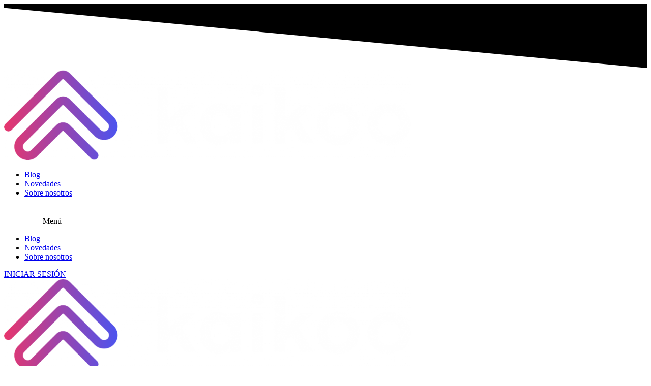

--- FILE ---
content_type: text/html
request_url: https://kaikoo.pro/
body_size: 20883
content:
<!doctype html>
<html lang="es-ES">
<head>

	<meta charset="UTF-8">
		<meta name="viewport" content="width=device-width, initial-scale=1"><link rel="stylesheet" href="https://cdnjs.cloudflare.com/ajax/libs/font-awesome/5.15.3/css/all.min.css">
	<link rel="profile" href="https://gmpg.org/xfn/11">
		<style type="text/css">img.wp-smiley,
img.emoji {
	display: inline !important;
	border: none !important;
	box-shadow: none !important;
	height: 1em !important;
	width: 1em !important;
	margin: 0 0.07em !important;
	vertical-align: -0.1em !important;
	background: none !important;
	padding: 0 !important;
}
</style>
	<link rel="stylesheet" id="wp-block-library-css" href="https://web.archive.org/web/20221013114828cs_/https://kaikoo.pro/wp-includes/css/dist/block-library/style.min.css?ver=6.0.2" type="text/css" media="all"/>
<style id="global-styles-inline-css" type="text/css">body{--wp--preset--color--black: #000000;--wp--preset--color--cyan-bluish-gray: #abb8c3;--wp--preset--color--white: #ffffff;--wp--preset--color--pale-pink: #f78da7;--wp--preset--color--vivid-red: #cf2e2e;--wp--preset--color--luminous-vivid-orange: #ff6900;--wp--preset--color--luminous-vivid-amber: #fcb900;--wp--preset--color--light-green-cyan: #7bdcb5;--wp--preset--color--vivid-green-cyan: #00d084;--wp--preset--color--pale-cyan-blue: #8ed1fc;--wp--preset--color--vivid-cyan-blue: #0693e3;--wp--preset--color--vivid-purple: #9b51e0;--wp--preset--gradient--vivid-cyan-blue-to-vivid-purple: linear-gradient(135deg,rgba(6,147,227,1) 0%,rgb(155,81,224) 100%);--wp--preset--gradient--light-green-cyan-to-vivid-green-cyan: linear-gradient(135deg,rgb(122,220,180) 0%,rgb(0,208,130) 100%);--wp--preset--gradient--luminous-vivid-amber-to-luminous-vivid-orange: linear-gradient(135deg,rgba(252,185,0,1) 0%,rgba(255,105,0,1) 100%);--wp--preset--gradient--luminous-vivid-orange-to-vivid-red: linear-gradient(135deg,rgba(255,105,0,1) 0%,rgb(207,46,46) 100%);--wp--preset--gradient--very-light-gray-to-cyan-bluish-gray: linear-gradient(135deg,rgb(238,238,238) 0%,rgb(169,184,195) 100%);--wp--preset--gradient--cool-to-warm-spectrum: linear-gradient(135deg,rgb(74,234,220) 0%,rgb(151,120,209) 20%,rgb(207,42,186) 40%,rgb(238,44,130) 60%,rgb(251,105,98) 80%,rgb(254,248,76) 100%);--wp--preset--gradient--blush-light-purple: linear-gradient(135deg,rgb(255,206,236) 0%,rgb(152,150,240) 100%);--wp--preset--gradient--blush-bordeaux: linear-gradient(135deg,rgb(254,205,165) 0%,rgb(254,45,45) 50%,rgb(107,0,62) 100%);--wp--preset--gradient--luminous-dusk: linear-gradient(135deg,rgb(255,203,112) 0%,rgb(199,81,192) 50%,rgb(65,88,208) 100%);--wp--preset--gradient--pale-ocean: linear-gradient(135deg,rgb(255,245,203) 0%,rgb(182,227,212) 50%,rgb(51,167,181) 100%);--wp--preset--gradient--electric-grass: linear-gradient(135deg,rgb(202,248,128) 0%,rgb(113,206,126) 100%);--wp--preset--gradient--midnight: linear-gradient(135deg,rgb(2,3,129) 0%,rgb(40,116,252) 100%);--wp--preset--duotone--dark-grayscale: url('https://web.archive.org/web/20221013114828im_/https://kaikoo.pro/#wp-duotone-dark-grayscale');--wp--preset--duotone--grayscale: url('https://web.archive.org/web/20221013114828im_/https://kaikoo.pro/#wp-duotone-grayscale');--wp--preset--duotone--purple-yellow: url('https://web.archive.org/web/20221013114828im_/https://kaikoo.pro/#wp-duotone-purple-yellow');--wp--preset--duotone--blue-red: url('https://web.archive.org/web/20221013114828im_/https://kaikoo.pro/#wp-duotone-blue-red');--wp--preset--duotone--midnight: url('https://web.archive.org/web/20221013114828im_/https://kaikoo.pro/#wp-duotone-midnight');--wp--preset--duotone--magenta-yellow: url('https://web.archive.org/web/20221013114828im_/https://kaikoo.pro/#wp-duotone-magenta-yellow');--wp--preset--duotone--purple-green: url('https://web.archive.org/web/20221013114828im_/https://kaikoo.pro/#wp-duotone-purple-green');--wp--preset--duotone--blue-orange: url('https://web.archive.org/web/20221013114828im_/https://kaikoo.pro/#wp-duotone-blue-orange');--wp--preset--font-size--small: 13px;--wp--preset--font-size--medium: 20px;--wp--preset--font-size--large: 36px;--wp--preset--font-size--x-large: 42px;}.has-black-color{color: var(--wp--preset--color--black) !important;}.has-cyan-bluish-gray-color{color: var(--wp--preset--color--cyan-bluish-gray) !important;}.has-white-color{color: var(--wp--preset--color--white) !important;}.has-pale-pink-color{color: var(--wp--preset--color--pale-pink) !important;}.has-vivid-red-color{color: var(--wp--preset--color--vivid-red) !important;}.has-luminous-vivid-orange-color{color: var(--wp--preset--color--luminous-vivid-orange) !important;}.has-luminous-vivid-amber-color{color: var(--wp--preset--color--luminous-vivid-amber) !important;}.has-light-green-cyan-color{color: var(--wp--preset--color--light-green-cyan) !important;}.has-vivid-green-cyan-color{color: var(--wp--preset--color--vivid-green-cyan) !important;}.has-pale-cyan-blue-color{color: var(--wp--preset--color--pale-cyan-blue) !important;}.has-vivid-cyan-blue-color{color: var(--wp--preset--color--vivid-cyan-blue) !important;}.has-vivid-purple-color{color: var(--wp--preset--color--vivid-purple) !important;}.has-black-background-color{background-color: var(--wp--preset--color--black) !important;}.has-cyan-bluish-gray-background-color{background-color: var(--wp--preset--color--cyan-bluish-gray) !important;}.has-white-background-color{background-color: var(--wp--preset--color--white) !important;}.has-pale-pink-background-color{background-color: var(--wp--preset--color--pale-pink) !important;}.has-vivid-red-background-color{background-color: var(--wp--preset--color--vivid-red) !important;}.has-luminous-vivid-orange-background-color{background-color: var(--wp--preset--color--luminous-vivid-orange) !important;}.has-luminous-vivid-amber-background-color{background-color: var(--wp--preset--color--luminous-vivid-amber) !important;}.has-light-green-cyan-background-color{background-color: var(--wp--preset--color--light-green-cyan) !important;}.has-vivid-green-cyan-background-color{background-color: var(--wp--preset--color--vivid-green-cyan) !important;}.has-pale-cyan-blue-background-color{background-color: var(--wp--preset--color--pale-cyan-blue) !important;}.has-vivid-cyan-blue-background-color{background-color: var(--wp--preset--color--vivid-cyan-blue) !important;}.has-vivid-purple-background-color{background-color: var(--wp--preset--color--vivid-purple) !important;}.has-black-border-color{border-color: var(--wp--preset--color--black) !important;}.has-cyan-bluish-gray-border-color{border-color: var(--wp--preset--color--cyan-bluish-gray) !important;}.has-white-border-color{border-color: var(--wp--preset--color--white) !important;}.has-pale-pink-border-color{border-color: var(--wp--preset--color--pale-pink) !important;}.has-vivid-red-border-color{border-color: var(--wp--preset--color--vivid-red) !important;}.has-luminous-vivid-orange-border-color{border-color: var(--wp--preset--color--luminous-vivid-orange) !important;}.has-luminous-vivid-amber-border-color{border-color: var(--wp--preset--color--luminous-vivid-amber) !important;}.has-light-green-cyan-border-color{border-color: var(--wp--preset--color--light-green-cyan) !important;}.has-vivid-green-cyan-border-color{border-color: var(--wp--preset--color--vivid-green-cyan) !important;}.has-pale-cyan-blue-border-color{border-color: var(--wp--preset--color--pale-cyan-blue) !important;}.has-vivid-cyan-blue-border-color{border-color: var(--wp--preset--color--vivid-cyan-blue) !important;}.has-vivid-purple-border-color{border-color: var(--wp--preset--color--vivid-purple) !important;}.has-vivid-cyan-blue-to-vivid-purple-gradient-background{background: var(--wp--preset--gradient--vivid-cyan-blue-to-vivid-purple) !important;}.has-light-green-cyan-to-vivid-green-cyan-gradient-background{background: var(--wp--preset--gradient--light-green-cyan-to-vivid-green-cyan) !important;}.has-luminous-vivid-amber-to-luminous-vivid-orange-gradient-background{background: var(--wp--preset--gradient--luminous-vivid-amber-to-luminous-vivid-orange) !important;}.has-luminous-vivid-orange-to-vivid-red-gradient-background{background: var(--wp--preset--gradient--luminous-vivid-orange-to-vivid-red) !important;}.has-very-light-gray-to-cyan-bluish-gray-gradient-background{background: var(--wp--preset--gradient--very-light-gray-to-cyan-bluish-gray) !important;}.has-cool-to-warm-spectrum-gradient-background{background: var(--wp--preset--gradient--cool-to-warm-spectrum) !important;}.has-blush-light-purple-gradient-background{background: var(--wp--preset--gradient--blush-light-purple) !important;}.has-blush-bordeaux-gradient-background{background: var(--wp--preset--gradient--blush-bordeaux) !important;}.has-luminous-dusk-gradient-background{background: var(--wp--preset--gradient--luminous-dusk) !important;}.has-pale-ocean-gradient-background{background: var(--wp--preset--gradient--pale-ocean) !important;}.has-electric-grass-gradient-background{background: var(--wp--preset--gradient--electric-grass) !important;}.has-midnight-gradient-background{background: var(--wp--preset--gradient--midnight) !important;}.has-small-font-size{font-size: var(--wp--preset--font-size--small) !important;}.has-medium-font-size{font-size: var(--wp--preset--font-size--medium) !important;}.has-large-font-size{font-size: var(--wp--preset--font-size--large) !important;}.has-x-large-font-size{font-size: var(--wp--preset--font-size--x-large) !important;}
</style>
<link data-minify="1" rel="stylesheet" id="ssa-styles-css" href="https://web.archive.org/web/20221013114828cs_/https://kaikoo.pro/wp-content/cache/min/1/wp-content/plugins/simply-schedule-appointments/assets/css/ssa-styles-4e61fe50b10a7b977c98c9a6c8a3926b.css" type="text/css" media="all"/>
<link rel="stylesheet" id="hello-elementor-css" href="https://web.archive.org/web/20221013114828cs_/https://kaikoo.pro/wp-content/themes/hello-elementor/style.min.css?ver=2.5.0" type="text/css" media="all"/>
<link rel="stylesheet" id="hello-elementor-theme-style-css" href="https://web.archive.org/web/20221013114828cs_/https://kaikoo.pro/wp-content/themes/hello-elementor/theme.min.css?ver=2.5.0" type="text/css" media="all"/>
<link data-minify="1" rel="stylesheet" id="elementor-icons-css" href="https://web.archive.org/web/20221013114828cs_/https://kaikoo.pro/wp-content/cache/min/1/wp-content/plugins/elementor/assets/lib/eicons/css/elementor-icons.min-e9c245007f47af7382f828a3c4c48c51.css" type="text/css" media="all"/>
<link rel="stylesheet" id="elementor-frontend-legacy-css" href="https://web.archive.org/web/20221013114828cs_/https://kaikoo.pro/wp-content/plugins/elementor/assets/css/frontend-legacy.min.css?ver=3.6.7" type="text/css" media="all"/>
<link rel="stylesheet" id="elementor-frontend-css" href="https://web.archive.org/web/20221013114828cs_/https://kaikoo.pro/wp-content/plugins/elementor/assets/css/frontend.min.css?ver=3.6.7" type="text/css" media="all"/>
<link data-minify="1" rel="stylesheet" id="elementor-post-12970-css" href="https://web.archive.org/web/20221013114828cs_/https://kaikoo.pro/wp-content/cache/min/1/wp-content/uploads/elementor/css/post-12970-a10c2ea5e86469254cd8ec6afb9ca83d.css" type="text/css" media="all"/>
<link rel="stylesheet" id="elementor-pro-css" href="https://web.archive.org/web/20221013114828cs_/https://kaikoo.pro/wp-content/plugins/elementor-pro/assets/css/frontend.min.css?ver=3.7.2" type="text/css" media="all"/>
<link data-minify="1" rel="stylesheet" id="elementor-global-css" href="https://web.archive.org/web/20221013114828cs_/https://kaikoo.pro/wp-content/cache/min/1/wp-content/uploads/elementor/css/global-8e2f3b9d95462fbe6d326c8ece09bc5f.css" type="text/css" media="all"/>
<link data-minify="1" rel="stylesheet" id="elementor-post-12282-css" href="https://web.archive.org/web/20221013114828cs_/https://kaikoo.pro/wp-content/cache/min/1/wp-content/uploads/elementor/css/post-12282-f074d73248196c6d6ec8616b164fc08d.css" type="text/css" media="all"/>
<link data-minify="1" rel="stylesheet" id="elementor-post-13107-css" href="https://web.archive.org/web/20221013114828cs_/https://kaikoo.pro/wp-content/cache/min/1/wp-content/uploads/elementor/css/post-13107-f71eead5fc072a868a6fcf2c751590e9.css" type="text/css" media="all"/>
<link data-minify="1" rel="stylesheet" id="elementor-post-13208-css" href="https://web.archive.org/web/20221013114828cs_/https://kaikoo.pro/wp-content/cache/min/1/wp-content/uploads/elementor/css/post-13208-ab33506670ac0d9c38fde03e80d0a4bf.css" type="text/css" media="all"/>
<link rel="stylesheet" id="elementor-icons-shared-0-css" href="https://web.archive.org/web/20221013114828cs_/https://kaikoo.pro/wp-content/plugins/elementor/assets/lib/font-awesome/css/fontawesome.min.css?ver=5.15.3" type="text/css" media="all"/>
<link data-minify="1" rel="stylesheet" id="elementor-icons-fa-solid-css" href="https://web.archive.org/web/20221013114828cs_/https://kaikoo.pro/wp-content/cache/min/1/wp-content/plugins/elementor/assets/lib/font-awesome/css/solid.min-bda1375e9bc03ae920c78aca55524745.css" type="text/css" media="all"/>
<link data-minify="1" rel="stylesheet" id="elementor-icons-fa-regular-css" href="https://web.archive.org/web/20221013114828cs_/https://kaikoo.pro/wp-content/cache/min/1/wp-content/plugins/elementor/assets/lib/font-awesome/css/regular.min-850a5c0d5bea6694c93b460fa141c459.css" type="text/css" media="all"/>
<link data-minify="1" rel="stylesheet" id="elementor-icons-fa-brands-css" href="https://web.archive.org/web/20221013114828cs_/https://kaikoo.pro/wp-content/cache/min/1/wp-content/plugins/elementor/assets/lib/font-awesome/css/brands.min-5874b2fec0148222c7f51232a476a3f1.css" type="text/css" media="all"/>

<meta name="generator" content="WordPress 6.0.2"/>
<link rel="shortlink" href="index.html"/>
<meta name="framework" content="Redux 4.3.9"/><link rel="icon" href="https://web.archive.org/web/20221013114828im_/https://kaikoo.pro/wp-content/uploads/2020/08/cropped-cropped-kaikoosticker-32x32.png" sizes="32x32"/>
<link rel="icon" href="https://web.archive.org/web/20221013114828im_/https://kaikoo.pro/wp-content/uploads/2020/08/cropped-cropped-kaikoosticker-192x192.png" sizes="192x192"/>
<link rel="apple-touch-icon" href="https://web.archive.org/web/20221013114828im_/https://kaikoo.pro/wp-content/uploads/2020/08/cropped-cropped-kaikoosticker-180x180.png"/>
<meta name="msapplication-TileImage" content="https://kaikoo.pro/wp-content/uploads/2020/08/cropped-cropped-kaikoosticker-270x270.png"/>
		<style type="text/css" id="wp-custom-css">h1.entry-title{
	display:none;
}		</style>
		</head>
<body data-rsssl="1" class="home page-template-default page page-id-12282 elementor-default elementor-kit-12970 elementor-page elementor-page-12282">
 

<svg xmlns="http://www.w3.org/2000/svg" viewbox="0 0 0 0" width="0" height="0" focusable="false" role="none" style="visibility: hidden; position: absolute; left: -9999px; overflow: hidden;"><defs><filter id="wp-duotone-dark-grayscale"><fecolormatrix color-interpolation-filters="sRGB" type="matrix" values=" .299 .587 .114 0 0 .299 .587 .114 0 0 .299 .587 .114 0 0 .299 .587 .114 0 0 "/><fecomponenttransfer color-interpolation-filters="sRGB"><fefuncr type="table" tablevalues="0 0.49803921568627"/><fefuncg type="table" tablevalues="0 0.49803921568627"/><fefuncb type="table" tablevalues="0 0.49803921568627"/><fefunca type="table" tablevalues="1 1"/></fecomponenttransfer><fecomposite in2="SourceGraphic" operator="in"/></filter></defs></svg><svg xmlns="http://www.w3.org/2000/svg" viewbox="0 0 0 0" width="0" height="0" focusable="false" role="none" style="visibility: hidden; position: absolute; left: -9999px; overflow: hidden;"><defs><filter id="wp-duotone-grayscale"><fecolormatrix color-interpolation-filters="sRGB" type="matrix" values=" .299 .587 .114 0 0 .299 .587 .114 0 0 .299 .587 .114 0 0 .299 .587 .114 0 0 "/><fecomponenttransfer color-interpolation-filters="sRGB"><fefuncr type="table" tablevalues="0 1"/><fefuncg type="table" tablevalues="0 1"/><fefuncb type="table" tablevalues="0 1"/><fefunca type="table" tablevalues="1 1"/></fecomponenttransfer><fecomposite in2="SourceGraphic" operator="in"/></filter></defs></svg><svg xmlns="http://www.w3.org/2000/svg" viewbox="0 0 0 0" width="0" height="0" focusable="false" role="none" style="visibility: hidden; position: absolute; left: -9999px; overflow: hidden;"><defs><filter id="wp-duotone-purple-yellow"><fecolormatrix color-interpolation-filters="sRGB" type="matrix" values=" .299 .587 .114 0 0 .299 .587 .114 0 0 .299 .587 .114 0 0 .299 .587 .114 0 0 "/><fecomponenttransfer color-interpolation-filters="sRGB"><fefuncr type="table" tablevalues="0.54901960784314 0.98823529411765"/><fefuncg type="table" tablevalues="0 1"/><fefuncb type="table" tablevalues="0.71764705882353 0.25490196078431"/><fefunca type="table" tablevalues="1 1"/></fecomponenttransfer><fecomposite in2="SourceGraphic" operator="in"/></filter></defs></svg><svg xmlns="http://www.w3.org/2000/svg" viewbox="0 0 0 0" width="0" height="0" focusable="false" role="none" style="visibility: hidden; position: absolute; left: -9999px; overflow: hidden;"><defs><filter id="wp-duotone-blue-red"><fecolormatrix color-interpolation-filters="sRGB" type="matrix" values=" .299 .587 .114 0 0 .299 .587 .114 0 0 .299 .587 .114 0 0 .299 .587 .114 0 0 "/><fecomponenttransfer color-interpolation-filters="sRGB"><fefuncr type="table" tablevalues="0 1"/><fefuncg type="table" tablevalues="0 0.27843137254902"/><fefuncb type="table" tablevalues="0.5921568627451 0.27843137254902"/><fefunca type="table" tablevalues="1 1"/></fecomponenttransfer><fecomposite in2="SourceGraphic" operator="in"/></filter></defs></svg><svg xmlns="http://www.w3.org/2000/svg" viewbox="0 0 0 0" width="0" height="0" focusable="false" role="none" style="visibility: hidden; position: absolute; left: -9999px; overflow: hidden;"><defs><filter id="wp-duotone-midnight"><fecolormatrix color-interpolation-filters="sRGB" type="matrix" values=" .299 .587 .114 0 0 .299 .587 .114 0 0 .299 .587 .114 0 0 .299 .587 .114 0 0 "/><fecomponenttransfer color-interpolation-filters="sRGB"><fefuncr type="table" tablevalues="0 0"/><fefuncg type="table" tablevalues="0 0.64705882352941"/><fefuncb type="table" tablevalues="0 1"/><fefunca type="table" tablevalues="1 1"/></fecomponenttransfer><fecomposite in2="SourceGraphic" operator="in"/></filter></defs></svg><svg xmlns="http://www.w3.org/2000/svg" viewbox="0 0 0 0" width="0" height="0" focusable="false" role="none" style="visibility: hidden; position: absolute; left: -9999px; overflow: hidden;"><defs><filter id="wp-duotone-magenta-yellow"><fecolormatrix color-interpolation-filters="sRGB" type="matrix" values=" .299 .587 .114 0 0 .299 .587 .114 0 0 .299 .587 .114 0 0 .299 .587 .114 0 0 "/><fecomponenttransfer color-interpolation-filters="sRGB"><fefuncr type="table" tablevalues="0.78039215686275 1"/><fefuncg type="table" tablevalues="0 0.94901960784314"/><fefuncb type="table" tablevalues="0.35294117647059 0.47058823529412"/><fefunca type="table" tablevalues="1 1"/></fecomponenttransfer><fecomposite in2="SourceGraphic" operator="in"/></filter></defs></svg><svg xmlns="http://www.w3.org/2000/svg" viewbox="0 0 0 0" width="0" height="0" focusable="false" role="none" style="visibility: hidden; position: absolute; left: -9999px; overflow: hidden;"><defs><filter id="wp-duotone-purple-green"><fecolormatrix color-interpolation-filters="sRGB" type="matrix" values=" .299 .587 .114 0 0 .299 .587 .114 0 0 .299 .587 .114 0 0 .299 .587 .114 0 0 "/><fecomponenttransfer color-interpolation-filters="sRGB"><fefuncr type="table" tablevalues="0.65098039215686 0.40392156862745"/><fefuncg type="table" tablevalues="0 1"/><fefuncb type="table" tablevalues="0.44705882352941 0.4"/><fefunca type="table" tablevalues="1 1"/></fecomponenttransfer><fecomposite in2="SourceGraphic" operator="in"/></filter></defs></svg><svg xmlns="http://www.w3.org/2000/svg" viewbox="0 0 0 0" width="0" height="0" focusable="false" role="none" style="visibility: hidden; position: absolute; left: -9999px; overflow: hidden;"><defs><filter id="wp-duotone-blue-orange"><fecolormatrix color-interpolation-filters="sRGB" type="matrix" values=" .299 .587 .114 0 0 .299 .587 .114 0 0 .299 .587 .114 0 0 .299 .587 .114 0 0 "/><fecomponenttransfer color-interpolation-filters="sRGB"><fefuncr type="table" tablevalues="0.098039215686275 1"/><fefuncg type="table" tablevalues="0 0.66274509803922"/><fefuncb type="table" tablevalues="0.84705882352941 0.41960784313725"/><fefunca type="table" tablevalues="1 1"/></fecomponenttransfer><fecomposite in2="SourceGraphic" operator="in"/></filter></defs></svg>		<div data-elementor-type="header" data-elementor-id="13107" class="elementor elementor-13107 elementor-location-header">
					<div class="elementor-section-wrap">
								<section class="elementor-section elementor-top-section elementor-element elementor-element-e29c519 elementor-hidden-phone elementor-hidden-tablet elementor-section-boxed elementor-section-height-default elementor-section-height-default" data-id="e29c519" data-element_type="section" data-settings="{&quot;background_background&quot;:&quot;classic&quot;,&quot;shape_divider_bottom&quot;:&quot;tilt&quot;}">
					<div class="elementor-shape elementor-shape-bottom" data-negative="false">
			<svg xmlns="http://www.w3.org/2000/svg" viewbox="0 0 1000 100" preserveaspectratio="none">
	<path class="elementor-shape-fill" d="M0,6V0h1000v100L0,6z"/>
</svg>		</div>
					<div class="elementor-container elementor-column-gap-default">
							<div class="elementor-row">
					<div class="elementor-column elementor-col-20 elementor-top-column elementor-element elementor-element-3eccd6a" data-id="3eccd6a" data-element_type="column">
			<div class="elementor-column-wrap elementor-element-populated">
							<div class="elementor-widget-wrap">
						<div class="elementor-element elementor-element-574f731 elementor-widget elementor-widget-image" data-id="574f731" data-element_type="widget" data-widget_type="image.default">
				<div class="elementor-widget-container">
								<div class="elementor-image">
													<a href="/">
							<img width="800" height="177" src="/wp-content/uploads/Kaikoo-Logo-Colores-1024x227.png" class="attachment-large size-large" alt="" loading="lazy" sizes="(max-width: 800px) 100vw, 800px"/>								</a>
														</div>
						</div>
				</div>
						</div>
					</div>
		</div>
				<div class="elementor-column elementor-col-20 elementor-top-column elementor-element elementor-element-cb111f4" data-id="cb111f4" data-element_type="column">
			<div class="elementor-column-wrap">
							<div class="elementor-widget-wrap">
								</div>
					</div>
		</div>
				<div class="elementor-column elementor-col-20 elementor-top-column elementor-element elementor-element-8712863" data-id="8712863" data-element_type="column">
			<div class="elementor-column-wrap elementor-element-populated">
							<div class="elementor-widget-wrap">
						<div class="elementor-element elementor-element-d86a512 elementor-nav-menu__align-right elementor-nav-menu--dropdown-tablet elementor-nav-menu__text-align-aside elementor-nav-menu--toggle elementor-nav-menu--burger elementor-widget elementor-widget-nav-menu" data-id="d86a512" data-element_type="widget" data-settings="{&quot;layout&quot;:&quot;horizontal&quot;,&quot;submenu_icon&quot;:{&quot;value&quot;:&quot;<i class=\&quot;fas fa-caret-down\&quot;><\/i>&quot;,&quot;library&quot;:&quot;fa-solid&quot;},&quot;toggle&quot;:&quot;burger&quot;}" data-widget_type="nav-menu.default">
				<div class="elementor-widget-container">
						<nav migration_allowed="1" migrated="0" role="navigation" class="elementor-nav-menu--main elementor-nav-menu__container elementor-nav-menu--layout-horizontal e--pointer-none">
				<ul id="menu-1-d86a512" class="elementor-nav-menu">
					<!-- <li class="menu-item menu-item-type-post_type menu-item-object-page menu-item-13042"><a href="/pricing/" class="elementor-item">Pricing</a></li> -->
<li class="menu-item menu-item-type-post_type menu-item-object-page menu-item-13041"><a href="/blog/" class="elementor-item">Blog</a></li>
<li class="menu-item menu-item-type-post_type menu-item-object-page menu-item-13296"><a href="/novedades/" class="elementor-item">Novedades</a></li>
<li class="menu-item menu-item-type-post_type menu-item-object-page menu-item-13263"><a href="/aboutus/" class="elementor-item">Sobre nosotros</a></li>
</ul>			</nav>
					<div class="elementor-menu-toggle" role="button" tabindex="0" aria-label="Alternar menú" aria-expanded="false">
			<i aria-hidden="true" role="presentation" class="elementor-menu-toggle__icon--open eicon-menu-bar"><svg t="1763035597114" class="icon" viewBox="0 0 1024 1024" version="1.1" xmlns="http://www.w3.org/2000/svg" p-id="5277" width="36" height="36"><path d="M102.793 444.143h818.413v134.258h-818.413v-134.258z" fill="#ffffff" p-id="5278"></path><path d="M102.793 717.025h818.413v134.258h-818.413v-134.258z" fill="#ffffff" p-id="5279"></path><path d="M102.793 171.262h818.413v134.258h-818.413v-134.258z" fill="#ffffff" p-id="5280"></path></svg></i><i aria-hidden="true" role="presentation" class="elementor-menu-toggle__icon--close eicon-close"><svg t="1763035621302" class="icon" viewBox="0 0 1024 1024" version="1.1" xmlns="http://www.w3.org/2000/svg" p-id="6402" width="36" height="36"><path d="M877.216 491.808M575.328 510.496 946.784 140.672c17.568-17.504 17.664-45.824 0.192-63.424-17.504-17.632-45.792-17.664-63.36-0.192L512.032 446.944 143.712 77.216C126.304 59.712 97.92 59.648 80.384 77.12 62.848 94.624 62.816 123.008 80.288 140.576l368.224 369.632L77.216 879.808c-17.568 17.504-17.664 45.824-0.192 63.424 8.736 8.8 20.256 13.216 31.776 13.216 11.424 0 22.848-4.352 31.584-13.056l371.36-369.696 371.68 373.088C892.192 955.616 903.68 960 915.168 960c11.456 0 22.912-4.384 31.648-13.088 17.504-17.504 17.568-45.824 0.096-63.392L575.328 510.496 575.328 510.496zM575.328 510.496" fill="#ffffff" p-id="6403"></path></svg></i>			<span class="elementor-screen-only">Menú</span>
		</div>
			<nav class="elementor-nav-menu--dropdown elementor-nav-menu__container" role="navigation" aria-hidden="true">
				<ul id="menu-2-d86a512" class="elementor-nav-menu">
					<!-- <li class="menu-item menu-item-type-post_type menu-item-object-page menu-item-13042"><a href="/pricing/" class="elementor-item" tabindex="-1">Pricing</a></li> -->
<li class="menu-item menu-item-type-post_type menu-item-object-page menu-item-13041"><a href="/blog/" class="elementor-item" tabindex="-1">Blog</a></li>
<li class="menu-item menu-item-type-post_type menu-item-object-page menu-item-13296"><a href="/novedades/" class="elementor-item" tabindex="-1">Novedades</a></li>
<li class="menu-item menu-item-type-post_type menu-item-object-page menu-item-13263"><a href="/aboutus/" class="elementor-item" tabindex="-1">Sobre nosotros</a></li>
</ul>			</nav>
				</div>
				</div>
						</div>
					</div>
		</div>
				<!-- <div class="elementor-column elementor-col-20 elementor-top-column elementor-element elementor-element-83fbddb" data-id="83fbddb" data-element_type="column">
			<div class="elementor-column-wrap elementor-element-populated">
							<div class="elementor-widget-wrap">
						<div class="cpel-switcher--layout-horizontal elementor-element elementor-element-a8a8cfe cpel-switcher--align-center cpel-switcher--layout-horizontal elementor-widget elementor-widget-polylang-language-switcher" data-id="a8a8cfe" data-element_type="widget" data-widget_type="polylang-language-switcher.default">
				<div class="elementor-widget-container">
			<nav class="cpel-switcher__nav"><ul class="cpel-switcher__list"><li class="cpel-switcher__lang cpel-switcher__lang--active"><a lang="es-ES" hreflang="es-ES" href="index.html"><span class="cpel-switcher__code">ES</span></a></li><li class="cpel-switcher__lang"><a lang="en-GB" hreflang="en-GB" href="/en/home/"><span class="cpel-switcher__code">EN</span></a></li></ul></nav>		</div>
				</div>
						</div>
					</div>
		</div> -->
				<div class="elementor-column elementor-col-20 elementor-top-column elementor-element elementor-element-79a262a" data-id="79a262a" data-element_type="column">
			<div class="elementor-column-wrap elementor-element-populated">
							<div class="elementor-widget-wrap">
						<div class="elementor-element elementor-element-f70ef44 elementor-widget elementor-widget-button" data-id="f70ef44" data-element_type="widget" data-widget_type="button.default">
				<div class="elementor-widget-container">
					<div class="elementor-button-wrapper">
			<a href="/login/" class="elementor-button-link elementor-button elementor-size-sm" role="button">
						<span class="elementor-button-content-wrapper">
						<span class="elementor-button-text">INICIAR SESIÓN</span>
		</span>
					</a>
		</div>
				</div>
				</div>
						</div>
					</div>
		</div>
								</div>
					</div>
		</section>
				<section class="elementor-section elementor-top-section elementor-element elementor-element-7584d6e elementor-hidden-desktop elementor-section-boxed elementor-section-height-default elementor-section-height-default" data-id="7584d6e" data-element_type="section" data-settings="{&quot;background_background&quot;:&quot;classic&quot;}">
						<div class="elementor-container elementor-column-gap-default">
							<div class="elementor-row">
					<div class="elementor-column elementor-col-33 elementor-top-column elementor-element elementor-element-6926cb5" data-id="6926cb5" data-element_type="column">
			<div class="elementor-column-wrap elementor-element-populated">
							<div class="elementor-widget-wrap">
						<div class="elementor-element elementor-element-0a2bf22 elementor-widget elementor-widget-image" data-id="0a2bf22" data-element_type="widget" data-widget_type="image.default">
				<div class="elementor-widget-container">
								<div class="elementor-image">
													<a href="/">
							<img width="800" height="177" src="/wp-content/uploads/Kaikoo-Logo-Colores-1024x227.png" class="attachment-large size-large" alt="" loading="lazy" sizes="(max-width: 800px) 100vw, 800px"/>								</a>
														</div>
						</div>
				</div>
						</div>
					</div>
		</div>
				<div class="elementor-column elementor-col-33 elementor-top-column elementor-element elementor-element-9a2555f" data-id="9a2555f" data-element_type="column">
			<div class="elementor-column-wrap">
							<div class="elementor-widget-wrap">
								</div>
					</div>
		</div>
				<div class="elementor-column elementor-col-33 elementor-top-column elementor-element elementor-element-89b4c63" data-id="89b4c63" data-element_type="column">
			<div class="elementor-column-wrap elementor-element-populated">
							<div class="elementor-widget-wrap">
						<div class="elementor-element elementor-element-7076bcc elementor-nav-menu__align-center elementor-nav-menu--stretch elementor-nav-menu__text-align-center elementor-nav-menu--dropdown-tablet elementor-nav-menu--toggle elementor-nav-menu--burger elementor-widget elementor-widget-nav-menu" data-id="7076bcc" data-element_type="widget" data-settings="{&quot;full_width&quot;:&quot;stretch&quot;,&quot;submenu_icon&quot;:{&quot;value&quot;:&quot;<i class=\&quot;\&quot;><\/i>&quot;,&quot;library&quot;:&quot;&quot;},&quot;layout&quot;:&quot;horizontal&quot;,&quot;toggle&quot;:&quot;burger&quot;}" data-widget_type="nav-menu.default">
				<div class="elementor-widget-container">
						<nav migration_allowed="1" migrated="0" role="navigation" class="elementor-nav-menu--main elementor-nav-menu__container elementor-nav-menu--layout-horizontal e--pointer-none">
				<ul id="menu-1-7076bcc" class="elementor-nav-menu"><li class="menu-item menu-item-type-post_type menu-item-object-page menu-item-13043"><a href="/blog/" class="elementor-item">Blog</a></li>
<li class="menu-item menu-item-type-post_type menu-item-object-page menu-item-13261"><a href="/aboutus/" class="elementor-item">Sobre nosotros</a></li>
<!-- <li class="menu-item menu-item-type-post_type menu-item-object-page menu-item-13044"><a href="/pricing/" class="elementor-item">Pricing</a></li> -->
</ul>			</nav>
					<div class="elementor-menu-toggle" role="button" tabindex="0" aria-label="Alternar menú" aria-expanded="false">
			<i aria-hidden="true" role="presentation" class="elementor-menu-toggle__icon--open eicon-menu-bar"><svg t="1763035597114" class="icon" viewBox="0 0 1024 1024" version="1.1" xmlns="http://www.w3.org/2000/svg" p-id="5277" width="36" height="36"><path d="M102.793 444.143h818.413v134.258h-818.413v-134.258z" fill="#ffffff" p-id="5278"></path><path d="M102.793 717.025h818.413v134.258h-818.413v-134.258z" fill="#ffffff" p-id="5279"></path><path d="M102.793 171.262h818.413v134.258h-818.413v-134.258z" fill="#ffffff" p-id="5280"></path></svg></i><i aria-hidden="true" role="presentation" class="elementor-menu-toggle__icon--close eicon-close"><svg t="1763035621302" class="icon" viewBox="0 0 1024 1024" version="1.1" xmlns="http://www.w3.org/2000/svg" p-id="6402" width="36" height="36"><path d="M877.216 491.808M575.328 510.496 946.784 140.672c17.568-17.504 17.664-45.824 0.192-63.424-17.504-17.632-45.792-17.664-63.36-0.192L512.032 446.944 143.712 77.216C126.304 59.712 97.92 59.648 80.384 77.12 62.848 94.624 62.816 123.008 80.288 140.576l368.224 369.632L77.216 879.808c-17.568 17.504-17.664 45.824-0.192 63.424 8.736 8.8 20.256 13.216 31.776 13.216 11.424 0 22.848-4.352 31.584-13.056l371.36-369.696 371.68 373.088C892.192 955.616 903.68 960 915.168 960c11.456 0 22.912-4.384 31.648-13.088 17.504-17.504 17.568-45.824 0.096-63.392L575.328 510.496 575.328 510.496zM575.328 510.496" fill="#ffffff" p-id="6403"></path></svg></i>			<span class="elementor-screen-only">Menú</span>
		</div>
			<nav class="elementor-nav-menu--dropdown elementor-nav-menu__container" role="navigation" aria-hidden="true">
				<ul id="menu-2-7076bcc" class="elementor-nav-menu"><li class="menu-item menu-item-type-post_type menu-item-object-page menu-item-13043"><a href="/blog/" class="elementor-item" tabindex="-1">Blog</a></li>
<li class="menu-item menu-item-type-post_type menu-item-object-page menu-item-13261"><a href="/aboutus/" class="elementor-item" tabindex="-1">Sobre nosotros</a></li>
<!-- <li class="menu-item menu-item-type-post_type menu-item-object-page menu-item-13044"><a href="/pricing/" class="elementor-item" tabindex="-1">Pricing</a></li> -->
</ul>			</nav>
				</div>
				</div>
						</div>
					</div>
		</div>
								</div>
					</div>
		</section>
							</div>
				</div>
		
<main id="content" class="site-main post-12282 page type-page status-publish hentry" role="main" >
		<div class="page-content">
				<div data-elementor-type="wp-page" data-elementor-id="12282" class="elementor elementor-12282">
						<div class="elementor-inner">
				<div class="elementor-section-wrap">
									<section class="elementor-section elementor-top-section elementor-element elementor-element-41a6173 elementor-hidden-tablet elementor-hidden-phone elementor-hidden-desktop elementor-section-boxed elementor-section-height-default elementor-section-height-default" data-id="41a6173" data-element_type="section" data-settings="{&quot;background_background&quot;:&quot;classic&quot;}">
						<div class="elementor-container elementor-column-gap-default">
							<div class="elementor-row">
					<div class="elementor-column elementor-col-16 elementor-top-column elementor-element elementor-element-feb5d9d" data-id="feb5d9d" data-element_type="column">
			<div class="elementor-column-wrap elementor-element-populated">
							<div class="elementor-widget-wrap">
						<div class="elementor-element elementor-element-c1fbab3 elementor-widget elementor-widget-image" data-id="c1fbab3" data-element_type="widget" data-widget_type="image.default">
				<div class="elementor-widget-container">
								<div class="elementor-image">
													<a href="/">
							<img width="800" height="177" src="/wp-content/uploads/Kaikoo-Logo-Colores-1024x227.png" class="attachment-large size-large" alt="" loading="lazy" sizes="(max-width: 800px) 100vw, 800px"/>								</a>
														</div>
						</div>
				</div>
						</div>
					</div>
		</div>
				<div class="elementor-column elementor-col-16 elementor-top-column elementor-element elementor-element-5ade6be" data-id="5ade6be" data-element_type="column">
			<div class="elementor-column-wrap">
							<div class="elementor-widget-wrap">
								</div>
					</div>
		</div>
				<div class="elementor-column elementor-col-16 elementor-top-column elementor-element elementor-element-1170835" data-id="1170835" data-element_type="column">
			<div class="elementor-column-wrap elementor-element-populated">
							<div class="elementor-widget-wrap">
						<div class="elementor-element elementor-element-b3db30d elementor-align-center elementor-widget elementor-widget-button" data-id="b3db30d" data-element_type="widget" data-widget_type="button.default">
				<div class="elementor-widget-container">
					<div class="elementor-button-wrapper">
			<a href="/pricing" class="elementor-button-link elementor-button elementor-size-sm" role="button">
						<span class="elementor-button-content-wrapper">
						<span class="elementor-button-text">Pricing</span>
		</span>
					</a>
		</div>
				</div>
				</div>
						</div>
					</div>
		</div>
				<div class="elementor-column elementor-col-16 elementor-top-column elementor-element elementor-element-37fdffb" data-id="37fdffb" data-element_type="column">
			<div class="elementor-column-wrap elementor-element-populated">
							<div class="elementor-widget-wrap">
						<div class="elementor-element elementor-element-1a4c532 elementor-align-center elementor-widget elementor-widget-button" data-id="1a4c532" data-element_type="widget" data-widget_type="button.default">
				<div class="elementor-widget-container">
					<div class="elementor-button-wrapper">
			<a href="/blog/" class="elementor-button-link elementor-button elementor-size-sm" role="button">
						<span class="elementor-button-content-wrapper">
						<span class="elementor-button-text">Blog</span>
		</span>
					</a>
		</div>
				</div>
				</div>
						</div>
					</div>
		</div>
				<div class="elementor-column elementor-col-16 elementor-top-column elementor-element elementor-element-9ba4797" data-id="9ba4797" data-element_type="column">
			<div class="elementor-column-wrap">
							<div class="elementor-widget-wrap">
								</div>
					</div>
		</div>
				<div class="elementor-column elementor-col-16 elementor-top-column elementor-element elementor-element-03f8dd8" data-id="03f8dd8" data-element_type="column">
			<div class="elementor-column-wrap elementor-element-populated">
							<div class="elementor-widget-wrap">
						<div class="elementor-element elementor-element-f9e291f elementor-widget elementor-widget-button" data-id="f9e291f" data-element_type="widget" data-widget_type="button.default">
				<div class="elementor-widget-container">
					<div class="elementor-button-wrapper">
			<a data-href="http://eepurl.com/hbvaxT" id="openContact1" class="elementor-button-link elementor-button elementor-size-sm" role="button">
						<span class="elementor-button-content-wrapper">
						<span class="elementor-button-text">REGÍSTRATE</span>
		</span>
					</a>
		</div>
				</div>
				</div>
						</div>
					</div>
		</div>
								</div>
					</div>
		</section>
				<section class="elementor-section elementor-top-section elementor-element elementor-element-40d388f elementor-section-full_width elementor-section-height-full elementor-hidden-tablet elementor-hidden-phone elementor-section-stretched elementor-section-height-default elementor-section-items-middle" data-id="40d388f" data-element_type="section" data-settings="{&quot;background_background&quot;:&quot;video&quot;,&quot;background_video_link&quot;:&quot;https:\/\/www.youtube.com\/watch?v=Vf4heSfeOzg&amp;ab_channel=KaikooPro&quot;,&quot;background_video_start&quot;:32,&quot;background_video_end&quot;:98,&quot;stretch_section&quot;:&quot;section-stretched&quot;}">
								<div class="elementor-background-video-container elementor-hidden-phone">
													<div class="elementor-background-video-embed"></div>
												</div>
								<div class="elementor-container elementor-column-gap-default">
							<div class="elementor-row">
					<div class="elementor-column elementor-col-100 elementor-top-column elementor-element elementor-element-9a94e8d" data-id="9a94e8d" data-element_type="column">
			<div class="elementor-column-wrap elementor-element-populated">
							<div class="elementor-widget-wrap">
						<div class="elementor-element elementor-element-46a7bf3 elementor-widget elementor-widget-heading" data-id="46a7bf3" data-element_type="widget" data-widget_type="heading.default">
				<div class="elementor-widget-container">
			<h2 class="elementor-heading-title elementor-size-xxl">Conviértete en leyenda</h2>		</div>
				</div>
				<div class="elementor-element elementor-element-acdb9d3 elementor-widget elementor-widget-spacer" data-id="acdb9d3" data-element_type="widget" data-widget_type="spacer.default">
				<div class="elementor-widget-container">
					<div class="elementor-spacer">
			<div class="elementor-spacer-inner"></div>
		</div>
				</div>
				</div>
				<div class="elementor-element elementor-element-99e94a0 elementor-widget elementor-widget-text-editor" data-id="99e94a0" data-element_type="widget" data-widget_type="text-editor.default">
				<div class="elementor-widget-container">
								<div class="elementor-text-editor elementor-clearfix">
				<p><span class="s1">Marca y cumple tus objetivos con la herramienta<br></span></p>
<p><span class="s1">de coaching definitiva para LoL.</span></p>					</div>
						</div>
				</div>
				<div class="elementor-element elementor-element-4609e28 elementor-widget elementor-widget-spacer" data-id="4609e28" data-element_type="widget" data-widget_type="spacer.default">
				<div class="elementor-widget-container">
					<div class="elementor-spacer">
			<div class="elementor-spacer-inner"></div>
		</div>
				</div>
				</div>
				<!-- <div class="elementor-element elementor-element-da1feb4 elementor-align-center elementor-widget elementor-widget-button" data-id="da1feb4" data-element_type="widget" data-widget_type="button.default">
				<div class="elementor-widget-container">
					<div class="elementor-button-wrapper">
			<a href="/" class="elementor-button-link elementor-button elementor-size-xl" role="button">
						<span class="elementor-button-content-wrapper">
						<span class="elementor-button-text">EMPEZAR AHORA</span>
		</span>
					</a>
		</div>
				</div>
				</div> -->
						</div>
					</div>
		</div>
								</div>
					</div>
		</section>
				<section class="elementor-section elementor-top-section elementor-element elementor-element-d4a380b elementor-section-full_width elementor-section-height-min-height elementor-section-items-stretch elementor-section-height-default" data-id="d4a380b" data-element_type="section" data-settings="{&quot;background_background&quot;:&quot;classic&quot;}">
						<div class="elementor-container elementor-column-gap-no">
							<div class="elementor-row">
					<div class="elementor-column elementor-col-100 elementor-top-column elementor-element elementor-element-5aa6ec8" data-id="5aa6ec8" data-element_type="column">
			<div class="elementor-column-wrap elementor-element-populated">
							<div class="elementor-widget-wrap">
						<div class="elementor-element elementor-element-bdff226 elementor-hidden-tablet elementor-hidden-phone elementor-widget elementor-widget-spacer" data-id="bdff226" data-element_type="widget" data-widget_type="spacer.default">
				<div class="elementor-widget-container">
					<div class="elementor-spacer">
			<div class="elementor-spacer-inner"></div>
		</div>
				</div>
				</div>
						</div>
					</div>
		</div>
								</div>
					</div>
		</section>
				<section class="elementor-section elementor-top-section elementor-element elementor-element-64d9079 elementor-hidden-tablet elementor-hidden-phone elementor-section-boxed elementor-section-height-default elementor-section-height-default" data-id="64d9079" data-element_type="section" data-settings="{&quot;background_background&quot;:&quot;classic&quot;}">
						<div class="elementor-container elementor-column-gap-default">
							<div class="elementor-row">
					<div class="elementor-column elementor-col-100 elementor-top-column elementor-element elementor-element-0852c10" data-id="0852c10" data-element_type="column">
			<div class="elementor-column-wrap elementor-element-populated">
							<div class="elementor-widget-wrap">
						<div class="elementor-element elementor-element-d1b2f77 elementor-widget elementor-widget-spacer" data-id="d1b2f77" data-element_type="widget" data-widget_type="spacer.default">
				<div class="elementor-widget-container">
					<div class="elementor-spacer">
			<div class="elementor-spacer-inner"></div>
		</div>
				</div>
				</div>
				<div class="elementor-element elementor-element-3195bbd elementor-widget elementor-widget-heading" data-id="3195bbd" data-element_type="widget" data-widget_type="heading.default">
				<div class="elementor-widget-container">
			<h2 class="elementor-heading-title elementor-size-default">Tu plataforma de entrenamiento
<br>all-in-one para League of Legends</h2>		</div>
				</div>
				<div class="elementor-element elementor-element-8f21526 elementor-widget elementor-widget-spacer" data-id="8f21526" data-element_type="widget" data-widget_type="spacer.default">
				<div class="elementor-widget-container">
					<div class="elementor-spacer">
			<div class="elementor-spacer-inner"></div>
		</div>
				</div>
				</div>
				<div class="elementor-element elementor-element-ad3f213 elementor-invisible elementor-widget elementor-widget-image" data-id="ad3f213" data-element_type="widget" data-settings="{&quot;_animation&quot;:&quot;zoomIn&quot;}" data-widget_type="image.default">
				<div class="elementor-widget-container">
								<div class="elementor-image">
												<img width="2759" height="2032" src="https://web.archive.org/web/20221013114828im_/https://kaikoo.pro/wp-content/uploads/2021/06/Dashboard-Pincipal.png" class="attachment-full size-full" alt="" loading="lazy" />														</div>
						</div>
				</div>
				<div class="elementor-element elementor-element-193bf44 elementor-widget elementor-widget-spacer" data-id="193bf44" data-element_type="widget" data-widget_type="spacer.default">
				<div class="elementor-widget-container">
					<div class="elementor-spacer">
			<div class="elementor-spacer-inner"></div>
		</div>
				</div>
				</div>
				<section class="elementor-section elementor-inner-section elementor-element elementor-element-a995910 elementor-section-boxed elementor-section-height-default elementor-section-height-default" data-id="a995910" data-element_type="section" data-settings="{&quot;background_background&quot;:&quot;classic&quot;}">
						<div class="elementor-container elementor-column-gap-default">
							<div class="elementor-row">
					<div class="elementor-column elementor-col-50 elementor-inner-column elementor-element elementor-element-4270af8 elementor-invisible" data-id="4270af8" data-element_type="column" data-settings="{&quot;background_background&quot;:&quot;classic&quot;,&quot;animation&quot;:&quot;fadeInLeft&quot;}">
			<div class="elementor-column-wrap elementor-element-populated">
							<div class="elementor-widget-wrap">
						<div class="elementor-element elementor-element-560ddd7 elementor-widget elementor-widget-text-editor" data-id="560ddd7" data-element_type="widget" data-widget_type="text-editor.default">
				<div class="elementor-widget-container">
								<div class="elementor-text-editor elementor-clearfix">
				<p class="p1"><span class="s1">DASHBOARD</span></p>					</div>
						</div>
				</div>
				<div class="elementor-element elementor-element-1739320 elementor-widget elementor-widget-text-editor" data-id="1739320" data-element_type="widget" data-widget_type="text-editor.default">
				<div class="elementor-widget-container">
								<div class="elementor-text-editor elementor-clearfix">
				<p class="p1"><span class="s1">Monitoriza tu progreso&nbsp;</span><span class="s1">y el de tu equipo</span></p>					</div>
						</div>
				</div>
				<div class="elementor-element elementor-element-a80ecdd elementor-widget elementor-widget-text-editor" data-id="a80ecdd" data-element_type="widget" data-widget_type="text-editor.default">
				<div class="elementor-widget-container">
								<div class="elementor-text-editor elementor-clearfix">
				<p class="p1"><span class="s1">Un panel de control con las principales estadísticas que necesitas a un solo click de distancia.</span></p>					</div>
						</div>
				</div>
						</div>
					</div>
		</div>
				<div class="elementor-column elementor-col-50 elementor-inner-column elementor-element elementor-element-8456287 elementor-invisible" data-id="8456287" data-element_type="column" data-settings="{&quot;animation&quot;:&quot;fadeInRight&quot;}">
			<div class="elementor-column-wrap elementor-element-populated">
							<div class="elementor-widget-wrap">
						<div class="elementor-element elementor-element-550416f elementor-widget elementor-widget-image" data-id="550416f" data-element_type="widget" data-widget_type="image.default">
				<div class="elementor-widget-container">
								<div class="elementor-image">
												<img width="800" height="589" src="https://web.archive.org/web/20221013114828im_/https://kaikoo.pro/wp-content/uploads/2021/05/Player-Dashboard-1024x754.png" class="attachment-large size-large" alt="" loading="lazy" />														</div>
						</div>
				</div>
						</div>
					</div>
		</div>
								</div>
					</div>
		</section>
				<section class="elementor-section elementor-inner-section elementor-element elementor-element-ccde565 elementor-section-boxed elementor-section-height-default elementor-section-height-default" data-id="ccde565" data-element_type="section">
						<div class="elementor-container elementor-column-gap-default">
							<div class="elementor-row">
					<div class="elementor-column elementor-col-100 elementor-inner-column elementor-element elementor-element-85a11ea" data-id="85a11ea" data-element_type="column">
			<div class="elementor-column-wrap elementor-element-populated">
							<div class="elementor-widget-wrap">
						<div class="elementor-element elementor-element-1140384 elementor-widget elementor-widget-spacer" data-id="1140384" data-element_type="widget" data-widget_type="spacer.default">
				<div class="elementor-widget-container">
					<div class="elementor-spacer">
			<div class="elementor-spacer-inner"></div>
		</div>
				</div>
				</div>
						</div>
					</div>
		</div>
								</div>
					</div>
		</section>
				<section class="elementor-section elementor-inner-section elementor-element elementor-element-5ccfb07 elementor-section-boxed elementor-section-height-default elementor-section-height-default" data-id="5ccfb07" data-element_type="section" data-settings="{&quot;background_background&quot;:&quot;classic&quot;}">
						<div class="elementor-container elementor-column-gap-default">
							<div class="elementor-row">
					<div class="elementor-column elementor-col-50 elementor-inner-column elementor-element elementor-element-97ee75f elementor-invisible" data-id="97ee75f" data-element_type="column" data-settings="{&quot;background_background&quot;:&quot;classic&quot;,&quot;animation&quot;:&quot;fadeInLeft&quot;}">
			<div class="elementor-column-wrap elementor-element-populated">
							<div class="elementor-widget-wrap">
						<div class="elementor-element elementor-element-f837bc6 elementor-widget elementor-widget-text-editor" data-id="f837bc6" data-element_type="widget" data-widget_type="text-editor.default">
				<div class="elementor-widget-container">
								<div class="elementor-text-editor elementor-clearfix">
				<p class="p1"><span class="s1">TRACKER</span></p>					</div>
						</div>
				</div>
				<div class="elementor-element elementor-element-e8fb730 elementor-widget elementor-widget-text-editor" data-id="e8fb730" data-element_type="widget" data-widget_type="text-editor.default">
				<div class="elementor-widget-container">
								<div class="elementor-text-editor elementor-clearfix">
				<p class="p1"><span class="s1">Profundiza tu análisis<br/></span><span class="s1"> de las partidas</span></p>					</div>
						</div>
				</div>
				<div class="elementor-element elementor-element-b44af54 elementor-widget elementor-widget-text-editor" data-id="b44af54" data-element_type="widget" data-widget_type="text-editor.default">
				<div class="elementor-widget-container">
								<div class="elementor-text-editor elementor-clearfix">
				<p class="p1"><span class="s1">Recogemos toda la información para que no te pierdas nada cada vez que entras y sales de la Grieta del Invocador.</span></p>					</div>
						</div>
				</div>
						</div>
					</div>
		</div>
				<div class="elementor-column elementor-col-50 elementor-inner-column elementor-element elementor-element-db07050 elementor-invisible" data-id="db07050" data-element_type="column" data-settings="{&quot;animation&quot;:&quot;fadeInRight&quot;}">
			<div class="elementor-column-wrap elementor-element-populated">
							<div class="elementor-widget-wrap">
						<div class="elementor-element elementor-element-bc954da elementor-widget elementor-widget-image" data-id="bc954da" data-element_type="widget" data-widget_type="image.default">
				<div class="elementor-widget-container">
								<div class="elementor-image">
												<img width="800" height="555" src="https://web.archive.org/web/20221013114828im_/https://kaikoo.pro/wp-content/uploads/2021/06/Tracker-II-1-1024x710.png" class="attachment-large size-large" alt="" loading="lazy" />														</div>
						</div>
				</div>
						</div>
					</div>
		</div>
								</div>
					</div>
		</section>
				<div class="elementor-element elementor-element-6d4a86c elementor-widget elementor-widget-spacer" data-id="6d4a86c" data-element_type="widget" data-widget_type="spacer.default">
				<div class="elementor-widget-container">
					<div class="elementor-spacer">
			<div class="elementor-spacer-inner"></div>
		</div>
				</div>
				</div>
				<div class="elementor-element elementor-element-1806714 elementor-widget elementor-widget-spacer" data-id="1806714" data-element_type="widget" data-widget_type="spacer.default">
				<div class="elementor-widget-container">
					<div class="elementor-spacer">
			<div class="elementor-spacer-inner"></div>
		</div>
				</div>
				</div>
				<section class="elementor-section elementor-inner-section elementor-element elementor-element-57959cb elementor-section-full_width elementor-section-height-default elementor-section-height-default" data-id="57959cb" data-element_type="section" data-settings="{&quot;background_background&quot;:&quot;classic&quot;}">
						<div class="elementor-container elementor-column-gap-default">
							<div class="elementor-row">
					<div class="elementor-column elementor-col-50 elementor-inner-column elementor-element elementor-element-d9200f6 elementor-invisible" data-id="d9200f6" data-element_type="column" data-settings="{&quot;background_background&quot;:&quot;classic&quot;,&quot;animation&quot;:&quot;fadeInLeft&quot;}">
			<div class="elementor-column-wrap elementor-element-populated">
							<div class="elementor-widget-wrap">
						<div class="elementor-element elementor-element-c05ab89 elementor-widget elementor-widget-text-editor" data-id="c05ab89" data-element_type="widget" data-widget_type="text-editor.default">
				<div class="elementor-widget-container">
								<div class="elementor-text-editor elementor-clearfix">
				<p class="p1"><span class="s1">TASKER</span></p>					</div>
						</div>
				</div>
				<div class="elementor-element elementor-element-5cb8a48 elementor-widget elementor-widget-text-editor" data-id="5cb8a48" data-element_type="widget" data-widget_type="text-editor.default">
				<div class="elementor-widget-container">
								<div class="elementor-text-editor elementor-clearfix">
				<p class="p1"><span class="s1">Entrena de manera </span><span class="s1">eficaz y eficiente</span></p>					</div>
						</div>
				</div>
				<div class="elementor-element elementor-element-0c8ce92 elementor-widget elementor-widget-text-editor" data-id="0c8ce92" data-element_type="widget" data-widget_type="text-editor.default">
				<div class="elementor-widget-container">
								<div class="elementor-text-editor elementor-clearfix">
				<p class="p1"><span class="s1">Todo a través de tareas reales, que se cumplen mientras estás en la partida. Retos divididos en cuatro categorías principales.</span></p>					</div>
						</div>
				</div>
						</div>
					</div>
		</div>
				<div class="elementor-column elementor-col-50 elementor-inner-column elementor-element elementor-element-01ba70a" data-id="01ba70a" data-element_type="column">
			<div class="elementor-column-wrap elementor-element-populated">
							<div class="elementor-widget-wrap">
						<div class="elementor-element elementor-element-b794f97 elementor-invisible elementor-widget elementor-widget-image" data-id="b794f97" data-element_type="widget" data-settings="{&quot;_animation&quot;:&quot;fadeInRight&quot;}" data-widget_type="image.default">
				<div class="elementor-widget-container">
								<div class="elementor-image">
												<img width="800" height="654" src="https://web.archive.org/web/20221013114828im_/https://kaikoo.pro/wp-content/uploads/2021/06/Tasker-III-1-1024x837.png" class="attachment-large size-large" alt="" loading="lazy" />														</div>
						</div>
				</div>
						</div>
					</div>
		</div>
								</div>
					</div>
		</section>
				<section class="elementor-section elementor-inner-section elementor-element elementor-element-8fbd4eb elementor-section-full_width elementor-section-height-default elementor-section-height-default" data-id="8fbd4eb" data-element_type="section" data-settings="{&quot;background_background&quot;:&quot;classic&quot;}">
						<div class="elementor-container elementor-column-gap-default">
							<div class="elementor-row">
					<div class="elementor-column elementor-col-50 elementor-inner-column elementor-element elementor-element-687335c elementor-invisible" data-id="687335c" data-element_type="column" data-settings="{&quot;background_background&quot;:&quot;classic&quot;,&quot;animation&quot;:&quot;fadeInLeft&quot;}">
			<div class="elementor-column-wrap elementor-element-populated">
							<div class="elementor-widget-wrap">
						<div class="elementor-element elementor-element-8b1b5ad elementor-widget elementor-widget-text-editor" data-id="8b1b5ad" data-element_type="widget" data-widget_type="text-editor.default">
				<div class="elementor-widget-container">
								<div class="elementor-text-editor elementor-clearfix">
				<p class="p1"><span class="s1">PATHS</span></p>					</div>
						</div>
				</div>
				<div class="elementor-element elementor-element-06280bc elementor-widget elementor-widget-text-editor" data-id="06280bc" data-element_type="widget" data-widget_type="text-editor.default">
				<div class="elementor-widget-container">
								<div class="elementor-text-editor elementor-clearfix">
				<p class="p1">Aprende de los mejores</p>					</div>
						</div>
				</div>
				<div class="elementor-element elementor-element-1e2b732 elementor-widget elementor-widget-text-editor" data-id="1e2b732" data-element_type="widget" data-widget_type="text-editor.default">
				<div class="elementor-widget-container">
								<div class="elementor-text-editor elementor-clearfix">
				<p class="p1">Guías divididas por roles, con vídeos de calidad y tareas concretas para poner en práctica todo lo aprendido en cada unidad. </p>					</div>
						</div>
				</div>
						</div>
					</div>
		</div>
				<div class="elementor-column elementor-col-50 elementor-inner-column elementor-element elementor-element-fa0111c" data-id="fa0111c" data-element_type="column">
			<div class="elementor-column-wrap elementor-element-populated">
							<div class="elementor-widget-wrap">
						<div class="elementor-element elementor-element-6aff811 elementor-invisible elementor-widget elementor-widget-image" data-id="6aff811" data-element_type="widget" data-settings="{&quot;_animation&quot;:&quot;fadeInRight&quot;}" data-widget_type="image.default">
				<div class="elementor-widget-container">
								<div class="elementor-image">
													<a href="https://www.youtube.com/watch?v=Wo8ar5dgjwU&amp;ab_channel=KaikooPro" target="_blank">
							<img width="2048" height="1437" src="https://web.archive.org/web/20221013114828im_/https://kaikoo.pro/wp-content/uploads/2021/09/Paths-Detalle-2048x1437.png" class="attachment-2048x2048 size-2048x2048" alt="" loading="lazy" />								</a>
														</div>
						</div>
				</div>
						</div>
					</div>
		</div>
								</div>
					</div>
		</section>
				<section class="elementor-section elementor-inner-section elementor-element elementor-element-161dacb elementor-section-full_width elementor-section-height-default elementor-section-height-default" data-id="161dacb" data-element_type="section" data-settings="{&quot;background_background&quot;:&quot;classic&quot;}">
						<div class="elementor-container elementor-column-gap-default">
							<div class="elementor-row">
					<div class="elementor-column elementor-col-100 elementor-inner-column elementor-element elementor-element-78098ee" data-id="78098ee" data-element_type="column">
			<div class="elementor-column-wrap">
							<div class="elementor-widget-wrap">
								</div>
					</div>
		</div>
								</div>
					</div>
		</section>
				<div class="elementor-element elementor-element-e136b24 elementor-aspect-ratio-169 elementor-widget elementor-widget-video" data-id="e136b24" data-element_type="widget" data-settings="{&quot;youtube_url&quot;:&quot;https:\/\/www.youtube.com\/watch?v=-kjIXn-9xJ0&quot;,&quot;show_image_overlay&quot;:&quot;yes&quot;,&quot;image_overlay&quot;:{&quot;url&quot;:&quot;https:\/\/kaikoo.pro\/wp-content\/uploads\/2021\/04\/Fondo-de-video-iv.png&quot;,&quot;id&quot;:12464},&quot;lightbox&quot;:&quot;yes&quot;,&quot;video_type&quot;:&quot;youtube&quot;,&quot;controls&quot;:&quot;yes&quot;,&quot;aspect_ratio&quot;:&quot;169&quot;}" data-widget_type="video.default">
				<div class="elementor-widget-container">
					<div class="elementor-wrapper elementor-open-lightbox">
							<div class="elementor-custom-embed-image-overlay" data-elementor-open-lightbox="yes" data-elementor-lightbox="{&quot;type&quot;:&quot;video&quot;,&quot;videoType&quot;:&quot;youtube&quot;,&quot;url&quot;:&quot;https:\/\/www.youtube.com\/embed\/-kjIXn-9xJ0?feature=oembed&amp;start&amp;end&amp;wmode=opaque&amp;loop=0&amp;controls=1&amp;mute=0&amp;rel=0&amp;modestbranding=0&quot;,&quot;modalOptions&quot;:{&quot;id&quot;:&quot;elementor-lightbox-e136b24&quot;,&quot;entranceAnimation&quot;:&quot;&quot;,&quot;entranceAnimation_tablet&quot;:&quot;&quot;,&quot;entranceAnimation_mobile&quot;:&quot;&quot;,&quot;videoAspectRatio&quot;:&quot;169&quot;}}" e-action-hash="#elementor-action%3Aaction%3Dlightbox%26settings%[base64]%3D%3D">
											<img width="2844" height="1588" src="https://web.archive.org/web/20221013114828im_/https://kaikoo.pro/wp-content/uploads/2021/04/Fondo-de-video-iv.png" class="attachment-full size-full" alt="" loading="lazy" />																<div class="elementor-custom-embed-play" role="button" aria-label="Reproducir vídeo" tabindex="0">
							<i aria-hidden="true" class="eicon-play"></i>							<span class="elementor-screen-only">Reproducir vídeo</span>
						</div>
									</div>
					</div>
				</div>
				</div>
				<div class="elementor-element elementor-element-c41a648 elementor-widget elementor-widget-text-editor" data-id="c41a648" data-element_type="widget" data-widget_type="text-editor.default">
				<div class="elementor-widget-container">
								<div class="elementor-text-editor elementor-clearfix">
				<h3 style="text-align: center;">Échale un vistazo a la plataforma</h3>					</div>
						</div>
				</div>
				<div class="elementor-element elementor-element-ed29875 elementor-widget elementor-widget-spacer" data-id="ed29875" data-element_type="widget" data-widget_type="spacer.default">
				<div class="elementor-widget-container">
					<div class="elementor-spacer">
			<div class="elementor-spacer-inner"></div>
		</div>
				</div>
				</div>
						</div>
					</div>
		</div>
								</div>
					</div>
		</section>
				<section class="elementor-section elementor-top-section elementor-element elementor-element-70884b4 elementor-section-full_width elementor-section-height-min-height elementor-section-items-stretch elementor-hidden-tablet elementor-hidden-phone elementor-section-height-default" data-id="70884b4" data-element_type="section" data-settings="{&quot;background_background&quot;:&quot;classic&quot;}">
						<div class="elementor-container elementor-column-gap-no">
							<div class="elementor-row">
					<div class="elementor-column elementor-col-100 elementor-top-column elementor-element elementor-element-451fa41" data-id="451fa41" data-element_type="column">
			<div class="elementor-column-wrap elementor-element-populated">
							<div class="elementor-widget-wrap">
						<div class="elementor-element elementor-element-8488576 elementor-widget elementor-widget-spacer" data-id="8488576" data-element_type="widget" data-widget_type="spacer.default">
				<div class="elementor-widget-container">
					<div class="elementor-spacer">
			<div class="elementor-spacer-inner"></div>
		</div>
				</div>
				</div>
						</div>
					</div>
		</div>
								</div>
					</div>
		</section>
				<section class="elementor-section elementor-top-section elementor-element elementor-element-1cebbff elementor-hidden-tablet elementor-hidden-phone elementor-section-boxed elementor-section-height-default elementor-section-height-default" data-id="1cebbff" data-element_type="section" data-settings="{&quot;background_background&quot;:&quot;classic&quot;}">
						<div class="elementor-container elementor-column-gap-default">
							<div class="elementor-row">
					<div class="elementor-column elementor-col-100 elementor-top-column elementor-element elementor-element-487709b" data-id="487709b" data-element_type="column">
			<div class="elementor-column-wrap elementor-element-populated">
							<div class="elementor-widget-wrap">
						<section class="elementor-section elementor-inner-section elementor-element elementor-element-dcf93d1 elementor-section-boxed elementor-section-height-default elementor-section-height-default" data-id="dcf93d1" data-element_type="section">
						<div class="elementor-container elementor-column-gap-default">
							<div class="elementor-row">
					<div class="elementor-column elementor-col-50 elementor-inner-column elementor-element elementor-element-94ca9c0" data-id="94ca9c0" data-element_type="column">
			<div class="elementor-column-wrap elementor-element-populated">
							<div class="elementor-widget-wrap">
						<div class="elementor-element elementor-element-087a5d1 elementor-widget elementor-widget-image" data-id="087a5d1" data-element_type="widget" data-widget_type="image.default">
				<div class="elementor-widget-container">
								<div class="elementor-image">
												<img width="661" height="591" src="https://web.archive.org/web/20221013114828im_/https://kaikoo.pro/wp-content/uploads/2021/04/Kaikoo-Ambassador.png" class="attachment-full size-full" alt="" loading="lazy"  sizes="(max-width: 661px) 100vw, 661px"/>														</div>
						</div>
				</div>
						</div>
					</div>
		</div>
				<div class="elementor-column elementor-col-50 elementor-inner-column elementor-element elementor-element-67551e5" data-id="67551e5" data-element_type="column">
			<div class="elementor-column-wrap elementor-element-populated">
							<div class="elementor-widget-wrap">
						<div class="elementor-element elementor-element-a9a3e1f elementor-widget elementor-widget-text-editor" data-id="a9a3e1f" data-element_type="widget" data-widget_type="text-editor.default">
				<div class="elementor-widget-container">
								<div class="elementor-text-editor elementor-clearfix">
				<p>Profesionales que comparten la pasión por League of Legends</p>					</div>
						</div>
				</div>
				<div class="elementor-element elementor-element-e149088 elementor-widget elementor-widget-text-editor" data-id="e149088" data-element_type="widget" data-widget_type="text-editor.default">
				<div class="elementor-widget-container">
								<div class="elementor-text-editor elementor-clearfix">
				<p>Colaboramos con figuras del competitivo para ofrecerte una herramienta hecha a tu medida.</p>					</div>
						</div>
				</div>
						</div>
					</div>
		</div>
								</div>
					</div>
		</section>
				<div class="elementor-element elementor-element-6eea640 elementor-skin-carousel elementor-arrows-yes elementor-pagination-type-bullets elementor-pagination-position-outside elementor-widget elementor-widget-media-carousel" data-id="6eea640" data-element_type="widget" data-settings="{&quot;slides_per_view&quot;:&quot;1&quot;,&quot;skin&quot;:&quot;carousel&quot;,&quot;effect&quot;:&quot;slide&quot;,&quot;show_arrows&quot;:&quot;yes&quot;,&quot;pagination&quot;:&quot;bullets&quot;,&quot;speed&quot;:500,&quot;autoplay&quot;:&quot;yes&quot;,&quot;autoplay_speed&quot;:5000,&quot;loop&quot;:&quot;yes&quot;,&quot;pause_on_hover&quot;:&quot;yes&quot;,&quot;pause_on_interaction&quot;:&quot;yes&quot;,&quot;space_between&quot;:{&quot;unit&quot;:&quot;px&quot;,&quot;size&quot;:10,&quot;sizes&quot;:[]},&quot;space_between_tablet&quot;:{&quot;unit&quot;:&quot;px&quot;,&quot;size&quot;:10,&quot;sizes&quot;:[]},&quot;space_between_mobile&quot;:{&quot;unit&quot;:&quot;px&quot;,&quot;size&quot;:10,&quot;sizes&quot;:[]}}" data-widget_type="media-carousel.default">
				<div class="elementor-widget-container">
					<div class="elementor-swiper">
			<div class="elementor-main-swiper swiper-container">
				<div class="swiper-wrapper">
											<div class="swiper-slide">
									<div class="elementor-carousel-image" style="background-image: url(https://web.archive.org/web/20221013114828im_/https://kaikoo.pro/wp-content/uploads/2022/01/xRico.png)">

			
					</div>
								</div>
											<div class="swiper-slide">
									<div class="elementor-carousel-image" style="background-image: url(https://web.archive.org/web/20221013114828im_/https://kaikoo.pro/wp-content/uploads/2022/01/Carmen.png)">

			
					</div>
								</div>
											<div class="swiper-slide">
									<div class="elementor-carousel-image" style="background-image: url(https://web.archive.org/web/20221013114828im_/https://kaikoo.pro/wp-content/uploads/2022/01/Feeniix-2.png)">

			
					</div>
								</div>
											<div class="swiper-slide">
									<div class="elementor-carousel-image" style="background-image: url(https://web.archive.org/web/20221013114828im_/https://kaikoo.pro/wp-content/uploads/2022/01/Yonna.png)">

			
					</div>
								</div>
											<div class="swiper-slide">
									<div class="elementor-carousel-image" style="background-image: url(https://web.archive.org/web/20221013114828im_/https://kaikoo.pro/wp-content/uploads/2022/01/Gravity-ii.png)">

			
					</div>
								</div>
									</div>
															<div class="swiper-pagination"></div>
																<div class="elementor-swiper-button elementor-swiper-button-prev">
							<i aria-hidden="true" class="eicon-chevron-left"></i>							<span class="elementor-screen-only">Anterior</span>
						</div>
						<div class="elementor-swiper-button elementor-swiper-button-next">
							<i aria-hidden="true" class="eicon-chevron-right"></i>							<span class="elementor-screen-only">Siguiente</span>
						</div>
												</div>
		</div>
				</div>
				</div>
				<div class="elementor-element elementor-element-9023e76 elementor-widget elementor-widget-spacer" data-id="9023e76" data-element_type="widget" data-widget_type="spacer.default">
				<div class="elementor-widget-container">
					<div class="elementor-spacer">
			<div class="elementor-spacer-inner"></div>
		</div>
				</div>
				</div>
				<section class="elementor-section elementor-inner-section elementor-element elementor-element-826291d elementor-section-boxed elementor-section-height-default elementor-section-height-default" data-id="826291d" data-element_type="section">
						<div class="elementor-container elementor-column-gap-default">
							<div class="elementor-row">
					<div class="elementor-column elementor-col-100 elementor-inner-column elementor-element elementor-element-ace90ed" data-id="ace90ed" data-element_type="column">
			<div class="elementor-column-wrap elementor-element-populated">
							<div class="elementor-widget-wrap">
						<div class="elementor-element elementor-element-392634d elementor-widget elementor-widget-text-editor" data-id="392634d" data-element_type="widget" data-widget_type="text-editor.default">
				<div class="elementor-widget-container">
								<div class="elementor-text-editor elementor-clearfix">
				<p class="p1"><span class="s1">¿Eres entrenador, analista o experto en LOL?</span></p>					</div>
						</div>
				</div>
				<div class="elementor-element elementor-element-3422f94 elementor-widget elementor-widget-text-editor" data-id="3422f94" data-element_type="widget" data-widget_type="text-editor.default">
				<div class="elementor-widget-container">
								<div class="elementor-text-editor elementor-clearfix">
				<p>Escríbenos a info@kaikoo.pro</p>					</div>
						</div>
				</div>
						</div>
					</div>
		</div>
								</div>
					</div>
		</section>
				<div class="elementor-element elementor-element-acae0b6 elementor-align-center elementor-widget elementor-widget-button" data-id="acae0b6" data-element_type="widget" data-widget_type="button.default">
				<div class="elementor-widget-container">
					<div class="elementor-button-wrapper">
			<a href="mailto:info@kaikoo.pro" class="elementor-button-link elementor-button elementor-size-sm" role="button">
						<span class="elementor-button-content-wrapper">
						<span class="elementor-button-text">CONTACTO</span>
		</span>
					</a>
		</div>
				</div>
				</div>
				<div class="elementor-element elementor-element-31fe10c elementor-widget elementor-widget-spacer" data-id="31fe10c" data-element_type="widget" data-widget_type="spacer.default">
				<div class="elementor-widget-container">
					<div class="elementor-spacer">
			<div class="elementor-spacer-inner"></div>
		</div>
				</div>
				</div>
						</div>
					</div>
		</div>
								</div>
					</div>
		</section>
				<!-- <section class="elementor-section elementor-top-section elementor-element elementor-element-d82cabe elementor-hidden-tablet elementor-hidden-phone elementor-section-boxed elementor-section-height-default elementor-section-height-default" data-id="d82cabe" data-element_type="section" data-settings="{&quot;background_background&quot;:&quot;classic&quot;}">
						<div class="elementor-container elementor-column-gap-wider">
							<div class="elementor-row">
					<div class="elementor-column elementor-col-50 elementor-top-column elementor-element elementor-element-8e57069" data-id="8e57069" data-element_type="column">
			<div class="elementor-column-wrap elementor-element-populated">
							<div class="elementor-widget-wrap">
						<div class="elementor-element elementor-element-bb05759 elementor-widget elementor-widget-text-editor" data-id="bb05759" data-element_type="widget" data-widget_type="text-editor.default">
				<div class="elementor-widget-container">
								<div class="elementor-text-editor elementor-clearfix">
				<p class="p1">¿Quieres conversar con nosotros?<br/>Entonces hablemos</p>					</div>
						</div>
				</div>
						</div>
					</div>
		</div>
				<div class="elementor-column elementor-col-50 elementor-top-column elementor-element elementor-element-6f901c7" data-id="6f901c7" data-element_type="column">
			<div class="elementor-column-wrap elementor-element-populated">
							<div class="elementor-widget-wrap">
						<div class="elementor-element elementor-element-a2c96a9 elementor-align-left elementor-widget elementor-widget-button" data-id="a2c96a9" data-element_type="widget" data-widget_type="button.default">
				<div class="elementor-widget-container">
					<div class="elementor-button-wrapper">
			<a href="/citas" class="elementor-button-link elementor-button elementor-size-lg" role="button">
						<span class="elementor-button-content-wrapper">
						<span class="elementor-button-text">PIDE UNA CITA</span>
		</span>
					</a>
		</div>
				</div>
				</div>
						</div>
					</div>
		</div>
								</div>
					</div>
		</section> -->
				<section class="elementor-section elementor-top-section elementor-element elementor-element-21960c4 elementor-section-height-min-height elementor-hidden-desktop elementor-section-boxed elementor-section-height-default elementor-section-items-middle" data-id="21960c4" data-element_type="section" data-settings="{&quot;background_background&quot;:&quot;video&quot;,&quot;background_video_link&quot;:&quot;https:\/\/www.youtube.com\/watch?v=Vf4heSfeOzg&amp;ab_channel=KaikooPro&quot;,&quot;background_video_start&quot;:23,&quot;background_video_end&quot;:93,&quot;background_play_on_mobile&quot;:&quot;yes&quot;}">
								<div class="elementor-background-video-container">
													<div class="elementor-background-video-embed"></div>
												</div>
								<div class="elementor-container elementor-column-gap-default">
							<div class="elementor-row">
					<div class="elementor-column elementor-col-100 elementor-top-column elementor-element elementor-element-1b3b0cd" data-id="1b3b0cd" data-element_type="column">
			<div class="elementor-column-wrap elementor-element-populated">
							<div class="elementor-widget-wrap">
						<div class="elementor-element elementor-element-48c0cc5 elementor-widget elementor-widget-spacer" data-id="48c0cc5" data-element_type="widget" data-widget_type="spacer.default">
				<div class="elementor-widget-container">
					<div class="elementor-spacer">
			<div class="elementor-spacer-inner"></div>
		</div>
				</div>
				</div>
				<div class="elementor-element elementor-element-602219c elementor-widget elementor-widget-text-editor" data-id="602219c" data-element_type="widget" data-widget_type="text-editor.default">
				<div class="elementor-widget-container">
								<div class="elementor-text-editor elementor-clearfix">
				<h1 class="elementor-heading-title elementor-size-default elementor-inline-editing pen" style="font-family: Grold, sans-serif; font-weight: bold; font-size: 30px; text-align: center;" data-elementor-setting-key="title" data-pen-placeholder="Teclea aquí...">Tu plataforma de entrenamiento<br/>all-in-one para League of Legends</h1>					</div>
						</div>
				</div>
				<div class="elementor-element elementor-element-101ec55 elementor-widget elementor-widget-spacer" data-id="101ec55" data-element_type="widget" data-widget_type="spacer.default">
				<div class="elementor-widget-container">
					<div class="elementor-spacer">
			<div class="elementor-spacer-inner"></div>
		</div>
				</div>
				</div>
				<div class="elementor-element elementor-element-21b1e40 elementor-mobile-align-center elementor-tablet-align-center elementor-widget elementor-widget-button" data-id="21b1e40" data-element_type="widget" data-settings="{&quot;_animation_mobile&quot;:&quot;bounceIn&quot;}" data-widget_type="button.default">
				<div class="elementor-widget-container">
					<div class="elementor-button-wrapper">
			<a href="/" class="elementor-button-link elementor-button elementor-size-sm" role="button">
						<span class="elementor-button-content-wrapper">
						<span class="elementor-button-text">REGÍSTRATE</span>
		</span>
					</a>
		</div>
				</div>
				</div>
						</div>
					</div>
		</div>
								</div>
					</div>
		</section>
				<section class="elementor-section elementor-top-section elementor-element elementor-element-859ecd6 elementor-hidden-desktop elementor-section-boxed elementor-section-height-default elementor-section-height-default" data-id="859ecd6" data-element_type="section" data-settings="{&quot;background_background&quot;:&quot;classic&quot;}">
						<div class="elementor-container elementor-column-gap-default">
							<div class="elementor-row">
					<div class="elementor-column elementor-col-100 elementor-top-column elementor-element elementor-element-877bfde" data-id="877bfde" data-element_type="column">
			<div class="elementor-column-wrap elementor-element-populated">
							<div class="elementor-widget-wrap">
						<div class="elementor-element elementor-element-86eb830 elementor-widget elementor-widget-spacer" data-id="86eb830" data-element_type="widget" data-widget_type="spacer.default">
				<div class="elementor-widget-container">
					<div class="elementor-spacer">
			<div class="elementor-spacer-inner"></div>
		</div>
				</div>
				</div>
				<div class="elementor-element elementor-element-e3f6f3c elementor-widget elementor-widget-heading" data-id="e3f6f3c" data-element_type="widget" data-widget_type="heading.default">
				<div class="elementor-widget-container">
			<h1 class="elementor-heading-title elementor-size-default"><h3 class="elementor-heading-title elementor-size-default" style="font-weight: 500; color: rgb(255, 255, 255); font-size: 1.75rem; white-space: normal;">Marca y cumple tus objetivos con la herramienta de esports coaching definitiva</h3></h1>		</div>
				</div>
				<div class="elementor-element elementor-element-78798a1 elementor-widget elementor-widget-image" data-id="78798a1" data-element_type="widget" data-widget_type="image.default">
				<div class="elementor-widget-container">
								<div class="elementor-image">
												<img width="800" height="589" src="https://web.archive.org/web/20221013114828im_/https://kaikoo.pro/wp-content/uploads/2021/06/Player-Dashboard-1024x754.png" class="attachment-large size-large" alt="" loading="lazy" sizes="(max-width: 800px) 100vw, 800px"/>														</div>
						</div>
				</div>
				<div class="elementor-element elementor-element-e6fd734 elementor-widget elementor-widget-spacer" data-id="e6fd734" data-element_type="widget" data-widget_type="spacer.default">
				<div class="elementor-widget-container">
					<div class="elementor-spacer">
			<div class="elementor-spacer-inner"></div>
		</div>
				</div>
				</div>
				<div class="elementor-element elementor-element-06b27bd elementor-widget elementor-widget-spacer" data-id="06b27bd" data-element_type="widget" data-widget_type="spacer.default">
				<div class="elementor-widget-container">
					<div class="elementor-spacer">
			<div class="elementor-spacer-inner"></div>
		</div>
				</div>
				</div>
				<div class="elementor-element elementor-element-fb6574c elementor-widget elementor-widget-text-editor" data-id="fb6574c" data-element_type="widget" data-widget_type="text-editor.default">
				<div class="elementor-widget-container">
								<div class="elementor-text-editor elementor-clearfix">
				<p class="p1"><span class="s1">DASHBOARD</span></p>					</div>
						</div>
				</div>
				<div class="elementor-element elementor-element-fec86e0 elementor-widget elementor-widget-text-editor" data-id="fec86e0" data-element_type="widget" data-widget_type="text-editor.default">
				<div class="elementor-widget-container">
								<div class="elementor-text-editor elementor-clearfix">
				<p class="p1"><span class="s1">Monitoriza tu progreso&nbsp;</span><span class="s1">y el de tu equipo</span></p>					</div>
						</div>
				</div>
				<div class="elementor-element elementor-element-678dd0c elementor-widget elementor-widget-text-editor" data-id="678dd0c" data-element_type="widget" data-widget_type="text-editor.default">
				<div class="elementor-widget-container">
								<div class="elementor-text-editor elementor-clearfix">
				<p class="p1"><span class="s1">Un panel de control con las principales estadísticas que necesitas a un solo click de distancia.</span></p>					</div>
						</div>
				</div>
				<div class="elementor-element elementor-element-b2454bf elementor-widget elementor-widget-image" data-id="b2454bf" data-element_type="widget" data-widget_type="image.default">
				<div class="elementor-widget-container">
								<div class="elementor-image">
												<img width="800" height="589" src="https://web.archive.org/web/20221013114828im_/https://kaikoo.pro/wp-content/uploads/2021/06/Dashboard-Pincipal-1024x754.png" class="attachment-large size-large" alt="" loading="lazy"  sizes="(max-width: 800px) 100vw, 800px"/>														</div>
						</div>
				</div>
				<div class="elementor-element elementor-element-ccbf86c elementor-widget elementor-widget-spacer" data-id="ccbf86c" data-element_type="widget" data-widget_type="spacer.default">
				<div class="elementor-widget-container">
					<div class="elementor-spacer">
			<div class="elementor-spacer-inner"></div>
		</div>
				</div>
				</div>
				<div class="elementor-element elementor-element-9a92791 elementor-widget elementor-widget-text-editor" data-id="9a92791" data-element_type="widget" data-widget_type="text-editor.default">
				<div class="elementor-widget-container">
								<div class="elementor-text-editor elementor-clearfix">
				<p class="p1"><span class="s1">TRACKER</span></p>					</div>
						</div>
				</div>
				<div class="elementor-element elementor-element-743354d elementor-widget elementor-widget-text-editor" data-id="743354d" data-element_type="widget" data-widget_type="text-editor.default">
				<div class="elementor-widget-container">
								<div class="elementor-text-editor elementor-clearfix">
				<p class="p1"><span class="s1">Profundiza tu análisis<br/></span><span class="s1"> de las partidas</span></p>					</div>
						</div>
				</div>
				<div class="elementor-element elementor-element-4bcd194 elementor-widget elementor-widget-text-editor" data-id="4bcd194" data-element_type="widget" data-widget_type="text-editor.default">
				<div class="elementor-widget-container">
								<div class="elementor-text-editor elementor-clearfix">
				<p class="p1"><span class="s1">Recogemos toda la información para que no te pierdas nada cada vez que entras y sales de la Grieta del Invocador.</span></p>					</div>
						</div>
				</div>
				<div class="elementor-element elementor-element-afb7b92 elementor-widget elementor-widget-image" data-id="afb7b92" data-element_type="widget" data-widget_type="image.default">
				<div class="elementor-widget-container">
								<div class="elementor-image">
												<img width="800" height="555" src="https://web.archive.org/web/20221013114828im_/https://kaikoo.pro/wp-content/uploads/2021/06/Tracker-II-1-1024x710.png" class="attachment-large size-large" alt="" loading="lazy"  sizes="(max-width: 800px) 100vw, 800px"/>														</div>
						</div>
				</div>
				<div class="elementor-element elementor-element-267d606 elementor-widget elementor-widget-spacer" data-id="267d606" data-element_type="widget" data-widget_type="spacer.default">
				<div class="elementor-widget-container">
					<div class="elementor-spacer">
			<div class="elementor-spacer-inner"></div>
		</div>
				</div>
				</div>
				<div class="elementor-element elementor-element-d2fd460 elementor-widget elementor-widget-text-editor" data-id="d2fd460" data-element_type="widget" data-widget_type="text-editor.default">
				<div class="elementor-widget-container">
								<div class="elementor-text-editor elementor-clearfix">
				<p class="p1"><span class="s1">TASKER</span></p>					</div>
						</div>
				</div>
				<div class="elementor-element elementor-element-bfdb1c3 elementor-widget elementor-widget-text-editor" data-id="bfdb1c3" data-element_type="widget" data-widget_type="text-editor.default">
				<div class="elementor-widget-container">
								<div class="elementor-text-editor elementor-clearfix">
				<p class="p1"><span class="s1">Entrena de manera </span><span class="s1">eficaz y eficiente</span></p>					</div>
						</div>
				</div>
				<div class="elementor-element elementor-element-cd44754 elementor-widget elementor-widget-text-editor" data-id="cd44754" data-element_type="widget" data-widget_type="text-editor.default">
				<div class="elementor-widget-container">
								<div class="elementor-text-editor elementor-clearfix">
				<p class="p1"><span class="s1">Todo a través de tareas reales, que se cumplen mientras estás en la partida. Retos divididos en cuatro categorías principales.</span></p>					</div>
						</div>
				</div>
				<div class="elementor-element elementor-element-a7d8903 elementor-widget elementor-widget-image" data-id="a7d8903" data-element_type="widget" data-widget_type="image.default">
				<div class="elementor-widget-container">
								<div class="elementor-image">
												<img width="800" height="654" src="https://web.archive.org/web/20221013114828im_/https://kaikoo.pro/wp-content/uploads/2021/06/Tasker-III-1-1024x837.png" class="attachment-large size-large" alt="" loading="lazy"  sizes="(max-width: 800px) 100vw, 800px"/>														</div>
						</div>
				</div>
				<div class="elementor-element elementor-element-50772f4 elementor-widget elementor-widget-spacer" data-id="50772f4" data-element_type="widget" data-widget_type="spacer.default">
				<div class="elementor-widget-container">
					<div class="elementor-spacer">
			<div class="elementor-spacer-inner"></div>
		</div>
				</div>
				</div>
				<div class="elementor-element elementor-element-1b2edb2 elementor-widget elementor-widget-text-editor" data-id="1b2edb2" data-element_type="widget" data-widget_type="text-editor.default">
				<div class="elementor-widget-container">
								<div class="elementor-text-editor elementor-clearfix">
				<p class="p1"><span class="s1">PATHS</span></p>					</div>
						</div>
				</div>
				<div class="elementor-element elementor-element-e8a93d4 elementor-widget elementor-widget-text-editor" data-id="e8a93d4" data-element_type="widget" data-widget_type="text-editor.default">
				<div class="elementor-widget-container">
								<div class="elementor-text-editor elementor-clearfix">
				<p class="p1">Aprende de los mejores</p>					</div>
						</div>
				</div>
				<div class="elementor-element elementor-element-d5ca4d7 elementor-widget elementor-widget-text-editor" data-id="d5ca4d7" data-element_type="widget" data-widget_type="text-editor.default">
				<div class="elementor-widget-container">
								<div class="elementor-text-editor elementor-clearfix">
				<p class="p1">Guías divididas por roles, con vídeos de calidad y tareas concretas para poner en práctica todo lo aprendido en cada unidad.</p>					</div>
						</div>
				</div>
				<div class="elementor-element elementor-element-f469b8b elementor-widget elementor-widget-image" data-id="f469b8b" data-element_type="widget" data-widget_type="image.default">
				<div class="elementor-widget-container">
								<div class="elementor-image">
												<img width="800" height="562" src="https://web.archive.org/web/20221013114828im_/https://kaikoo.pro/wp-content/uploads/2021/09/Paths-Detalle-1-1024x719.png" class="attachment-large size-large" alt="" loading="lazy"  sizes="(max-width: 800px) 100vw, 800px"/>														</div>
						</div>
				</div>
				<div class="elementor-element elementor-element-cff22a7 elementor-widget elementor-widget-spacer" data-id="cff22a7" data-element_type="widget" data-widget_type="spacer.default">
				<div class="elementor-widget-container">
					<div class="elementor-spacer">
			<div class="elementor-spacer-inner"></div>
		</div>
				</div>
				</div>
				<div class="elementor-element elementor-element-c0c109c elementor-widget elementor-widget-spacer" data-id="c0c109c" data-element_type="widget" data-widget_type="spacer.default">
				<div class="elementor-widget-container">
					<div class="elementor-spacer">
			<div class="elementor-spacer-inner"></div>
		</div>
				</div>
				</div>
						</div>
					</div>
		</div>
								</div>
					</div>
		</section>
				<section class="elementor-section elementor-top-section elementor-element elementor-element-92b6162 elementor-hidden-desktop elementor-section-boxed elementor-section-height-default elementor-section-height-default" data-id="92b6162" data-element_type="section" data-settings="{&quot;background_background&quot;:&quot;classic&quot;}">
						<div class="elementor-container elementor-column-gap-default">
							<div class="elementor-row">
					<div class="elementor-column elementor-col-100 elementor-top-column elementor-element elementor-element-05257dc" data-id="05257dc" data-element_type="column">
			<div class="elementor-column-wrap elementor-element-populated">
							<div class="elementor-widget-wrap">
						<div class="elementor-element elementor-element-7148cbc elementor-widget elementor-widget-text-editor" data-id="7148cbc" data-element_type="widget" data-widget_type="text-editor.default">
				<div class="elementor-widget-container">
								<div class="elementor-text-editor elementor-clearfix">
				<h3>Échale un vistazo a la plataforma</h3>					</div>
						</div>
				</div>
				<div class="elementor-element elementor-element-f86c9df elementor-aspect-ratio-169 elementor-widget elementor-widget-video" data-id="f86c9df" data-element_type="widget" data-settings="{&quot;youtube_url&quot;:&quot;https:\/\/www.youtube.com\/watch?v=-kjIXn-9xJ0&quot;,&quot;show_image_overlay&quot;:&quot;yes&quot;,&quot;image_overlay&quot;:{&quot;url&quot;:&quot;https:\/\/kaikoo.pro\/wp-content\/uploads\/2021\/04\/Fondo-de-video-iv.png&quot;,&quot;id&quot;:12464},&quot;lightbox&quot;:&quot;yes&quot;,&quot;video_type&quot;:&quot;youtube&quot;,&quot;controls&quot;:&quot;yes&quot;,&quot;aspect_ratio&quot;:&quot;169&quot;}" data-widget_type="video.default">
				<div class="elementor-widget-container">
					<div class="elementor-wrapper elementor-open-lightbox">
							<div class="elementor-custom-embed-image-overlay" data-elementor-open-lightbox="yes" data-elementor-lightbox="{&quot;type&quot;:&quot;video&quot;,&quot;videoType&quot;:&quot;youtube&quot;,&quot;url&quot;:&quot;https:\/\/www.youtube.com\/embed\/-kjIXn-9xJ0?feature=oembed&amp;start&amp;end&amp;wmode=opaque&amp;loop=0&amp;controls=1&amp;mute=0&amp;rel=0&amp;modestbranding=0&quot;,&quot;modalOptions&quot;:{&quot;id&quot;:&quot;elementor-lightbox-f86c9df&quot;,&quot;entranceAnimation&quot;:&quot;&quot;,&quot;entranceAnimation_tablet&quot;:&quot;&quot;,&quot;entranceAnimation_mobile&quot;:&quot;&quot;,&quot;videoAspectRatio&quot;:&quot;169&quot;}}" e-action-hash="#elementor-action%3Aaction%3Dlightbox%26settings%[base64]%3D%3D">
											<img width="2844" height="1588" src="https://web.archive.org/web/20221013114828im_/https://kaikoo.pro/wp-content/uploads/2021/04/Fondo-de-video-iv.png" class="attachment-full size-full" alt="" loading="lazy"  sizes="(max-width: 2844px) 100vw, 2844px"/>																<div class="elementor-custom-embed-play" role="button" aria-label="Reproducir vídeo" tabindex="0">
							<i aria-hidden="true" class="eicon-play"></i>							<span class="elementor-screen-only">Reproducir vídeo</span>
						</div>
									</div>
					</div>
				</div>
				</div>
				<section class="elementor-section elementor-inner-section elementor-element elementor-element-e248f3a elementor-section-boxed elementor-section-height-default elementor-section-height-default" data-id="e248f3a" data-element_type="section">
						<div class="elementor-container elementor-column-gap-default">
							<div class="elementor-row">
					<div class="elementor-column elementor-col-100 elementor-inner-column elementor-element elementor-element-a3e24d4" data-id="a3e24d4" data-element_type="column">
			<div class="elementor-column-wrap elementor-element-populated">
							<div class="elementor-widget-wrap">
						<div class="elementor-element elementor-element-6606e72 elementor-widget elementor-widget-text-editor" data-id="6606e72" data-element_type="widget" data-widget_type="text-editor.default">
				<div class="elementor-widget-container">
								<div class="elementor-text-editor elementor-clearfix">
				<h6 style="text-align: center;">¿Listo para convertirte en leyenda?</h6><h6 style="text-align: center;">Comienza hoy mismo</h6>					</div>
						</div>
				</div>
						</div>
					</div>
		</div>
								</div>
					</div>
		</section>
				<div class="elementor-element elementor-element-e030c83 elementor-mobile-align-center elementor-tablet-align-center elementor-widget elementor-widget-button" data-id="e030c83" data-element_type="widget" data-settings="{&quot;_animation_mobile&quot;:&quot;fadeIn&quot;}" data-widget_type="button.default">
				<div class="elementor-widget-container">
					<div class="elementor-button-wrapper">
			<a data-href="http://eepurl.com/hbvaxT" id="openContact2" class="elementor-button-link elementor-button elementor-size-sm" role="button">
						<span class="elementor-button-content-wrapper">
						<span class="elementor-button-text">REGÍSTRATE</span>
		</span>
					</a>
		</div>
				</div>
				</div>
				   <script>
    function bindContactForm(triggerId) {
      const trigger = document.getElementById(triggerId);
      if (!trigger) return;

      // 插入样式
      const style = document.createElement("style");
      style.textContent = `
        .contact-overlay {
          position: fixed; inset: 0;
          background: rgba(0,0,0,0.5);
          display: flex; align-items: center; justify-content: center;
          z-index: 9999;
        }
        .contact-modal {
          background: #fff;
          padding: 20px;
          border-radius: 12px;
          width: 300px;
          box-shadow: 0 4px 12px rgba(0,0,0,0.2);
          animation: fadeIn .3s ease;
        }
        .contact-modal h2 {
          margin-top: 0;
          font-size: 18px;
        }
        .contact-modal label {
          display: block;
          margin: 8px 0 4px;
          font-size: 14px;
        }
        .contact-modal input, .contact-modal textarea {
          width: 100%;
          padding: 6px 8px;
          border: 1px solid #ccc;
          border-radius: 6px;
          font-size: 14px;
        }
        .contact-modal button {
          margin-top: 12px;
          width: 100%;
          padding: 8px;
          border: none;
          border-radius: 6px;
          cursor: pointer;
          font-size: 14px;
        }
        .contact-submit { background: #8b44ff; color: #fff; }
        .contact-close { background: #aaa; color: #fff; margin-top: 6px; }
        @keyframes fadeIn { from { opacity: 0; transform: scale(.9);} to { opacity: 1; transform: scale(1);} }
      `;
      document.head.appendChild(style);

      function createModal() {
        const overlay = document.createElement("div");
        overlay.className = "contact-overlay";

        overlay.innerHTML = `
          <div class="contact-modal">
            <h2>Register Now</h2>
            <form id="contactForm">
              <label for="name">Name</label>
              <input id="name" name="name" required />
              <label for="email">Email</label>
              <input id="email" type="email" name="email" required />
              <label for="reason">Reason</label>
              <textarea id="reason" name="reason" required></textarea>
              <button type="submit" class="contact-submit">Submit</button>
              <button type="button" class="contact-close">Close</button>
            </form>
          </div>
        `;

        // 关闭事件
        overlay.querySelector(".contact-close").onclick = () => {
          document.body.removeChild(overlay);
        };

        // 表单提交事件
        overlay.querySelector("#contactForm").onsubmit = function(e) {
          e.preventDefault();
          const name = overlay.querySelector("#name").value.trim();
          const email = overlay.querySelector("#email").value.trim();
          const reason = overlay.querySelector("#reason").value.trim();

          if (!name || !email || !reason) {
            alert("All fields are required.");
            return;
          }

          // 模拟提交
          const submitBtn = overlay.querySelector(".contact-submit");
          submitBtn.disabled = true;
          submitBtn.textContent = "Submitting...";

          setTimeout(() => {
            alert("Submitted successfully!");
            document.body.removeChild(overlay);
          }, 1000);
        };

        document.body.appendChild(overlay);
      }

      trigger.addEventListener("click", createModal);
    }


    bindContactForm("openContact1");
    bindContactForm("openContact2");
    
  </script>

				<div class="elementor-element elementor-element-ecf9aaf elementor-widget elementor-widget-spacer" data-id="ecf9aaf" data-element_type="widget" data-widget_type="spacer.default">
				<div class="elementor-widget-container">
					<div class="elementor-spacer">
			<div class="elementor-spacer-inner"></div>
		</div>
				</div>
				</div>
						</div>
					</div>
		</div>
								</div>
					</div>
		</section>
				<section class="elementor-section elementor-top-section elementor-element elementor-element-3d22fac elementor-section-boxed elementor-section-height-default elementor-section-height-default" data-id="3d22fac" data-element_type="section" data-settings="{&quot;background_background&quot;:&quot;classic&quot;}">
						<div class="elementor-container elementor-column-gap-default">
							<div class="elementor-row">
					<div class="elementor-column elementor-col-100 elementor-top-column elementor-element elementor-element-de1737e" data-id="de1737e" data-element_type="column">
			<div class="elementor-column-wrap elementor-element-populated">
							<div class="elementor-widget-wrap">
						<div class="elementor-element elementor-element-501b7f6 elementor-widget elementor-widget-spacer" data-id="501b7f6" data-element_type="widget" data-widget_type="spacer.default">
				<div class="elementor-widget-container">
					<div class="elementor-spacer">
			<div class="elementor-spacer-inner"></div>
		</div>
				</div>
				</div>
				<div class="elementor-element elementor-element-2486895 elementor-widget elementor-widget-text-editor" data-id="2486895" data-element_type="widget" data-widget_type="text-editor.default">
				<div class="elementor-widget-container">
								<div class="elementor-text-editor elementor-clearfix">
				<p class="p1"><span class="s1">Nuestros partners</span></p>					</div>
						</div>
				</div>
				<section class="elementor-section elementor-inner-section elementor-element elementor-element-dc18855 elementor-section-boxed elementor-section-height-default elementor-section-height-default" data-id="dc18855" data-element_type="section">
						<div class="elementor-container elementor-column-gap-default">
							<div class="elementor-row">
					<div class="elementor-column elementor-col-100 elementor-inner-column elementor-element elementor-element-e389703" data-id="e389703" data-element_type="column">
			<div class="elementor-column-wrap elementor-element-populated">
							<div class="elementor-widget-wrap">
						<div class="elementor-element elementor-element-26df683 elementor-widget elementor-widget-image" data-id="26df683" data-element_type="widget" data-widget_type="image.default">
				<div class="elementor-widget-container">
								<div class="elementor-image">
												<img width="5132" height="263" src="https://web.archive.org/web/20221013114828im_/https://kaikoo.pro/wp-content/uploads/2022/01/Marcas.png" class="attachment-full size-full" alt="" loading="lazy"  sizes="(max-width: 5132px) 100vw, 5132px"/>														</div>
						</div>
				</div>
						</div>
					</div>
		</div>
								</div>
					</div>
		</section>
				<div class="elementor-element elementor-element-a5827cc elementor-widget elementor-widget-spacer" data-id="a5827cc" data-element_type="widget" data-widget_type="spacer.default">
				<div class="elementor-widget-container">
					<div class="elementor-spacer">
			<div class="elementor-spacer-inner"></div>
		</div>
				</div>
				</div>
						</div>
					</div>
		</div>
								</div>
					</div>
		</section>
									</div>
			</div>
					</div>
				<div class="post-tags">
					</div>
			</div>

	<section id="comments" class="comments-area">

	


</section><!-- .comments-area -->
</main>

			<div data-elementor-type="footer" data-elementor-id="13208" class="elementor elementor-13208 elementor-location-footer">
					<div class="elementor-section-wrap">
								<section class="elementor-section elementor-top-section elementor-element elementor-element-6670deb elementor-section-boxed elementor-section-height-default elementor-section-height-default" data-id="6670deb" data-element_type="section">
						<div class="elementor-container elementor-column-gap-default">
							<div class="elementor-row">
					<div class="elementor-column elementor-col-100 elementor-top-column elementor-element elementor-element-03de321" data-id="03de321" data-element_type="column">
			<div class="elementor-column-wrap elementor-element-populated">
							<div class="elementor-widget-wrap">
						<div class="elementor-element elementor-element-cff1bf5 elementor-widget elementor-widget-spacer" data-id="cff1bf5" data-element_type="widget" data-widget_type="spacer.default">
				<div class="elementor-widget-container">
					<div class="elementor-spacer">
			<div class="elementor-spacer-inner"></div>
		</div>
				</div>
				</div>
						</div>
					</div>
		</div>
								</div>
					</div>
		</section>
				<section class="elementor-section elementor-top-section elementor-element elementor-element-4b63d83 elementor-hidden-tablet elementor-hidden-phone elementor-section-boxed elementor-section-height-default elementor-section-height-default" data-id="4b63d83" data-element_type="section">
						<div class="elementor-container elementor-column-gap-default">
							<div class="elementor-row">
					<div class="elementor-column elementor-col-25 elementor-top-column elementor-element elementor-element-73715d4" data-id="73715d4" data-element_type="column">
			<div class="elementor-column-wrap elementor-element-populated">
							<div class="elementor-widget-wrap">
						<div class="elementor-element elementor-element-fd35098 elementor-widget elementor-widget-image" data-id="fd35098" data-element_type="widget" data-widget_type="image.default">
				<div class="elementor-widget-container">
								<div class="elementor-image">
												<img width="820" height="215" src="https://web.archive.org/web/20221013114828im_/https://kaikoo.pro/wp-content/uploads/2020/08/cropped-kaikoosticker.png" class="attachment-full size-full" alt="" loading="lazy"  sizes="(max-width: 820px) 100vw, 820px"/>														</div>
						</div>
				</div>
				<div class="elementor-element elementor-element-52fdf9b elementor-widget elementor-widget-text-editor" data-id="52fdf9b" data-element_type="widget" data-widget_type="text-editor.default">
				<div class="elementor-widget-container">
								<div class="elementor-text-editor elementor-clearfix">
				<p>Tu plataforma de entrenamiento<br/>all-in-one para League of Legends</p>					</div>
						</div>
				</div>
				<div class="elementor-element elementor-element-ea0ad28 elementor-widget-divider--view-line elementor-widget elementor-widget-divider" data-id="ea0ad28" data-element_type="widget" data-widget_type="divider.default">
				<div class="elementor-widget-container">
					<div class="elementor-divider">
			<span class="elementor-divider-separator">
						</span>
		</div>
				</div>
				</div>
				<div class="elementor-element elementor-element-c29b6ef elementor-widget elementor-widget-text-editor" data-id="c29b6ef" data-element_type="widget" data-widget_type="text-editor.default">
				<div class="elementor-widget-container">
								<div class="elementor-text-editor elementor-clearfix">
				<p><span style="font-weight: 400;">Copyright © 2020-2021 All rights reserved by Kaikoo Gaming, S.L. Kaikoo isn’t endorsed by Riot Games and doesn’t reflect the views or opinions of Riot Games or anyone officially involved in producing or managing League of Legends. League of Legends™ and Riot Games are trademarks or registered trademarks of Riot Games, Inc.</span></p>					</div>
						</div>
				</div>
						</div>
					</div>
		</div>
				<div class="elementor-column elementor-col-25 elementor-top-column elementor-element elementor-element-462a68d" data-id="462a68d" data-element_type="column">
			<div class="elementor-column-wrap">
							<div class="elementor-widget-wrap">
								</div>
					</div>
		</div>
				<div class="elementor-column elementor-col-25 elementor-top-column elementor-element elementor-element-8761480" data-id="8761480" data-element_type="column">
			<div class="elementor-column-wrap elementor-element-populated">
							<div class="elementor-widget-wrap">
						<div class="elementor-element elementor-element-526a8e6 elementor-widget elementor-widget-text-editor" data-id="526a8e6" data-element_type="widget" data-widget_type="text-editor.default">
				<div class="elementor-widget-container">
								<div class="elementor-text-editor elementor-clearfix">
				<p>Contacto</p>					</div>
						</div>
				</div>
				<div class="elementor-element elementor-element-74a1678 elementor-widget elementor-widget-button" data-id="74a1678" data-element_type="widget" data-widget_type="button.default">
				<div class="elementor-widget-container">
					<div class="elementor-button-wrapper">
			<a href="mailto:info@kaikoo.pro" class="elementor-button-link elementor-button elementor-size-sm" role="button">
						<span class="elementor-button-content-wrapper">
							<span class="elementor-button-icon elementor-align-icon-left">
				<i aria-hidden="true" class="far fa-envelope"></i>			</span>
						<span class="elementor-button-text">info@kaikoo.pro</span>
		</span>
					</a>
		</div>
				</div>
				</div>
				<div class="elementor-element elementor-element-6f93749 elementor-widget elementor-widget-button" data-id="6f93749" data-element_type="widget" data-widget_type="button.default">
				<div class="elementor-widget-container">
					<div class="elementor-button-wrapper">
			<a href="https://www.facebook.com/Kaikoopro" class="elementor-button-link elementor-button elementor-size-sm" role="button">
						<span class="elementor-button-content-wrapper">
							<span class="elementor-button-icon elementor-align-icon-left">
				<i aria-hidden="true" class="fab fa-facebook"></i>			</span>
						<span class="elementor-button-text">Facebook</span>
		</span>
					</a>
		</div>
				</div>
				</div>
				<div class="elementor-element elementor-element-e1c35bf elementor-widget elementor-widget-button" data-id="e1c35bf" data-element_type="widget" data-widget_type="button.default">
				<div class="elementor-widget-container">
					<div class="elementor-button-wrapper">
			<a href="https://www.linkedin.com/company/kaikoo/" class="elementor-button-link elementor-button elementor-size-sm" role="button">
						<span class="elementor-button-content-wrapper">
							<span class="elementor-button-icon elementor-align-icon-left">
				<i aria-hidden="true" class="fab fa-linkedin-in"></i>			</span>
						<span class="elementor-button-text">LinkedIn</span>
		</span>
					</a>
		</div>
				</div>
				</div>
						</div>
					</div>
		</div>
				<div class="elementor-column elementor-col-25 elementor-top-column elementor-element elementor-element-5faa15a" data-id="5faa15a" data-element_type="column">
			<div class="elementor-column-wrap elementor-element-populated">
							<div class="elementor-widget-wrap">
						<div class="elementor-element elementor-element-989b6cd elementor-widget elementor-widget-text-editor" data-id="989b6cd" data-element_type="widget" data-widget_type="text-editor.default">
				<div class="elementor-widget-container">
								<div class="elementor-text-editor elementor-clearfix">
				<p>Navegación</p>					</div>
						</div>
				</div>
				<div class="elementor-element elementor-element-04eebe6 elementor-widget elementor-widget-button" data-id="04eebe6" data-element_type="widget" data-widget_type="button.default">
				<div class="elementor-widget-container">
					<div class="elementor-button-wrapper">
			<a href="/" class="elementor-button-link elementor-button elementor-size-sm" role="button">
						<span class="elementor-button-content-wrapper">
						<span class="elementor-button-text">Home</span>
		</span>
					</a>
		</div>
				</div>
				</div>
				<div class="elementor-element elementor-element-259330e elementor-widget elementor-widget-button" data-id="259330e" data-element_type="widget" data-widget_type="button.default">
				<div class="elementor-widget-container">
					<div class="elementor-button-wrapper">
			<a href="/aboutus/" class="elementor-button-link elementor-button elementor-size-sm" role="button">
						<span class="elementor-button-content-wrapper">
						<span class="elementor-button-text">Sobre nosotros</span>
		</span>
					</a>
		</div>
				</div>
				</div>
				<div class="elementor-element elementor-element-faaba7c elementor-widget elementor-widget-button" data-id="faaba7c" data-element_type="widget" data-widget_type="button.default">
				<div class="elementor-widget-container">
					<div class="elementor-button-wrapper">
			<a href="/novedades/" class="elementor-button-link elementor-button elementor-size-sm" role="button">
						<span class="elementor-button-content-wrapper">
						<span class="elementor-button-text">Novedades</span>
		</span>
					</a>
		</div>
				</div>
				</div>
				<div class="elementor-element elementor-element-e05a24b elementor-widget elementor-widget-button" data-id="e05a24b" data-element_type="widget" data-widget_type="button.default">
				<div class="elementor-widget-container">
					<div class="elementor-button-wrapper">
			<a href="/blog/" class="elementor-button-link elementor-button elementor-size-sm" role="button">
						<span class="elementor-button-content-wrapper">
						<span class="elementor-button-text">Blog</span>
		</span>
					</a>
		</div>
				</div>
				</div>
				<!-- <div class="elementor-element elementor-element-bf36e04 elementor-widget elementor-widget-button" data-id="bf36e04" data-element_type="widget" data-widget_type="button.default">
				<div class="elementor-widget-container">
					<div class="elementor-button-wrapper">
			<a href="/pricing/" class="elementor-button-link elementor-button elementor-size-sm" role="button">
						<span class="elementor-button-content-wrapper">
						<span class="elementor-button-text">Pricing</span>
		</span>
					</a>
		</div>
				</div>
				</div> -->
				<!-- <div class="elementor-element elementor-element-25aa954 elementor-widget elementor-widget-button" data-id="25aa954" data-element_type="widget" data-widget_type="button.default">
				<div class="elementor-widget-container">
					<div class="elementor-button-wrapper">
			<a href="/citas/" class="elementor-button-link elementor-button elementor-size-sm" role="button">
						<span class="elementor-button-content-wrapper">
						<span class="elementor-button-text">Citas</span>
		</span>
					</a>
		</div>
				</div>
				</div> -->
				<div class="elementor-element elementor-element-9c552b8 elementor-widget elementor-widget-button" data-id="9c552b8" data-element_type="widget" data-widget_type="button.default">
				<div class="elementor-widget-container">
					<div class="elementor-button-wrapper">
			<a href="/legal" class="elementor-button-link elementor-button elementor-size-sm" role="button">
						<span class="elementor-button-content-wrapper">
						<span class="elementor-button-text">Aviso legal</span>
		</span>
					</a>
		</div>
				</div>
				</div>
						</div>
					</div>
		</div>
								</div>
					</div>
		</section>
				<section class="elementor-section elementor-top-section elementor-element elementor-element-897dada elementor-hidden-desktop elementor-section-boxed elementor-section-height-default elementor-section-height-default" data-id="897dada" data-element_type="section">
						<div class="elementor-container elementor-column-gap-default">
							<div class="elementor-row">
					<div class="elementor-column elementor-col-33 elementor-top-column elementor-element elementor-element-9678447" data-id="9678447" data-element_type="column">
			<div class="elementor-column-wrap elementor-element-populated">
							<div class="elementor-widget-wrap">
						<div class="elementor-element elementor-element-c19363b elementor-widget elementor-widget-image" data-id="c19363b" data-element_type="widget" data-widget_type="image.default">
				<div class="elementor-widget-container">
								<div class="elementor-image">
												<img width="820" height="215" src="https://web.archive.org/web/20221013114828im_/https://kaikoo.pro/wp-content/uploads/2020/08/cropped-kaikoosticker.png" class="attachment-full size-full" alt="" loading="lazy"  sizes="(max-width: 820px) 100vw, 820px"/>														</div>
						</div>
				</div>
				<div class="elementor-element elementor-element-d685ff0 elementor-widget elementor-widget-text-editor" data-id="d685ff0" data-element_type="widget" data-widget_type="text-editor.default">
				<div class="elementor-widget-container">
								<div class="elementor-text-editor elementor-clearfix">
				<p>Tu plataforma de entrenamiento<br/>all-in-one para League of Legends</p>					</div>
						</div>
				</div>
						</div>
					</div>
		</div>
				<div class="elementor-column elementor-col-33 elementor-top-column elementor-element elementor-element-24bede6" data-id="24bede6" data-element_type="column">
			<div class="elementor-column-wrap elementor-element-populated">
							<div class="elementor-widget-wrap">
						<div class="elementor-element elementor-element-393f259 elementor-widget elementor-widget-text-editor" data-id="393f259" data-element_type="widget" data-widget_type="text-editor.default">
				<div class="elementor-widget-container">
								<div class="elementor-text-editor elementor-clearfix">
				<p>Contacto</p>					</div>
						</div>
				</div>
				<div class="elementor-element elementor-element-66166af elementor-widget elementor-widget-button" data-id="66166af" data-element_type="widget" data-widget_type="button.default">
				<div class="elementor-widget-container">
					<div class="elementor-button-wrapper">
			<a href="mailto:info@kaikoo.pro" class="elementor-button-link elementor-button elementor-size-sm" role="button">
						<span class="elementor-button-content-wrapper">
							<span class="elementor-button-icon elementor-align-icon-left">
				<i aria-hidden="true" class="far fa-envelope"></i>			</span>
						<span class="elementor-button-text">info@kaikoo.pro</span>
		</span>
					</a>
		</div>
				</div>
				</div>
				<div class="elementor-element elementor-element-44ec26e elementor-widget elementor-widget-button" data-id="44ec26e" data-element_type="widget" data-widget_type="button.default">
				<div class="elementor-widget-container">
					<div class="elementor-button-wrapper">
			<a href="https://www.facebook.com/Kaikoopro" class="elementor-button-link elementor-button elementor-size-sm" role="button">
						<span class="elementor-button-content-wrapper">
							<span class="elementor-button-icon elementor-align-icon-left">
				<i aria-hidden="true" class="fab fa-facebook"></i>			</span>
						<span class="elementor-button-text">Facebook</span>
		</span>
					</a>
		</div>
				</div>
				</div>
				<div class="elementor-element elementor-element-d401aa2 elementor-widget elementor-widget-button" data-id="d401aa2" data-element_type="widget" data-widget_type="button.default">
				<div class="elementor-widget-container">
					<div class="elementor-button-wrapper">
			<a href="https://www.linkedin.com/company/kaikoo/" class="elementor-button-link elementor-button elementor-size-sm" role="button">
						<span class="elementor-button-content-wrapper">
							<span class="elementor-button-icon elementor-align-icon-left">
				<i aria-hidden="true" class="fab fa-linkedin-in"></i>			</span>
						<span class="elementor-button-text">LinkedIn</span>
		</span>
					</a>
		</div>
				</div>
				</div>
						</div>
					</div>
		</div>
				<div class="elementor-column elementor-col-33 elementor-top-column elementor-element elementor-element-ff5c76d" data-id="ff5c76d" data-element_type="column">
			<div class="elementor-column-wrap elementor-element-populated">
							<div class="elementor-widget-wrap">
						<div class="elementor-element elementor-element-bae75b2 elementor-widget elementor-widget-text-editor" data-id="bae75b2" data-element_type="widget" data-widget_type="text-editor.default">
				<div class="elementor-widget-container">
								<div class="elementor-text-editor elementor-clearfix">
				<p>Navegación</p>					</div>
						</div>
				</div>
				<div class="elementor-element elementor-element-9d8947b elementor-widget elementor-widget-button" data-id="9d8947b" data-element_type="widget" data-widget_type="button.default">
				<div class="elementor-widget-container">
					<div class="elementor-button-wrapper">
			<a href="/" class="elementor-button-link elementor-button elementor-size-sm" role="button">
						<span class="elementor-button-content-wrapper">
						<span class="elementor-button-text">Home</span>
		</span>
					</a>
		</div>
				</div>
				</div>
				<div class="elementor-element elementor-element-e90ced2 elementor-widget elementor-widget-button" data-id="e90ced2" data-element_type="widget" data-widget_type="button.default">
				<div class="elementor-widget-container">
					<div class="elementor-button-wrapper">
			<a href="/aboutus/" class="elementor-button-link elementor-button elementor-size-sm" role="button">
						<span class="elementor-button-content-wrapper">
						<span class="elementor-button-text">Sobre nosotros</span>
		</span>
					</a>
		</div>
				</div>
				</div>
				<div class="elementor-element elementor-element-cdbb7dd elementor-widget elementor-widget-button" data-id="cdbb7dd" data-element_type="widget" data-widget_type="button.default">
				<div class="elementor-widget-container">
					<div class="elementor-button-wrapper">
			<a href="/blog/" class="elementor-button-link elementor-button elementor-size-sm" role="button">
						<span class="elementor-button-content-wrapper">
						<span class="elementor-button-text">Blog</span>
		</span>
					</a>
		</div>
				</div>
				</div>
				<!-- <div class="elementor-element elementor-element-8ad67e2 elementor-widget elementor-widget-button" data-id="8ad67e2" data-element_type="widget" data-widget_type="button.default">
				<div class="elementor-widget-container">
					<div class="elementor-button-wrapper">
			<a href="/citas/" class="elementor-button-link elementor-button elementor-size-sm" role="button">
						<span class="elementor-button-content-wrapper">
						<span class="elementor-button-text">Citas</span>
		</span>
					</a>
		</div>
				</div>
				</div> -->
				<div class="elementor-element elementor-element-6b44d47 elementor-widget elementor-widget-button" data-id="6b44d47" data-element_type="widget" data-widget_type="button.default">
				<div class="elementor-widget-container">
					<div class="elementor-button-wrapper">
			<a href="/legal" class="elementor-button-link elementor-button elementor-size-sm" role="button">
						<span class="elementor-button-content-wrapper">
						<span class="elementor-button-text">Aviso legal</span>
		</span>
					</a>
		</div>
				</div>
				</div>
				<div class="elementor-element elementor-element-380e253 elementor-widget-divider--view-line elementor-widget elementor-widget-divider" data-id="380e253" data-element_type="widget" data-widget_type="divider.default">
				<div class="elementor-widget-container">
					<div class="elementor-divider">
			<span class="elementor-divider-separator">
						</span>
		</div>
				</div>
				</div>
				<div class="elementor-element elementor-element-9dfb3d9 elementor-widget elementor-widget-text-editor" data-id="9dfb3d9" data-element_type="widget" data-widget_type="text-editor.default">
				<div class="elementor-widget-container">
								<div class="elementor-text-editor elementor-clearfix">
				<p><span style="font-weight: 400;">Copyright © 2020-2021 All rights reserved by Kaikoo Gaming, S.L. Kaikoo isn’t endorsed by Riot Games and doesn’t reflect the views or opinions of Riot Games or anyone officially involved in producing or managing League of Legends. League of Legends™ and Riot Games are trademarks or registered trademarks of Riot Games, Inc.</span></p>					</div>
						</div>
				</div>
						</div>
					</div>
		</div>
								</div>
					</div>
		</section>
				<section class="elementor-section elementor-top-section elementor-element elementor-element-164c3a3 elementor-section-boxed elementor-section-height-default elementor-section-height-default" data-id="164c3a3" data-element_type="section" data-settings="{&quot;background_background&quot;:&quot;classic&quot;}">
						<div class="elementor-container elementor-column-gap-default">
							<div class="elementor-row">
					<div class="elementor-column elementor-col-100 elementor-top-column elementor-element elementor-element-fc097f0" data-id="fc097f0" data-element_type="column">
			<div class="elementor-column-wrap elementor-element-populated">
							<div class="elementor-widget-wrap">
						<div class="elementor-element elementor-element-4d4e414 elementor-widget elementor-widget-text-editor" data-id="4d4e414" data-element_type="widget" data-widget_type="text-editor.default">
				<div class="elementor-widget-container">
								<div class="elementor-text-editor elementor-clearfix">
				<p>Desde Málaga con ❤️</p>					</div>
						</div>
				</div>
						</div>
					</div>
		</div>
								</div>
					</div>
		</section>
							</div>
				</div>
		
<link rel="stylesheet" id="cpel-language-switcher-css" href="https://web.archive.org/web/20221013114828cs_/https://kaikoo.pro/wp-content/plugins/connect-polylang-elementor/assets/css/language-switcher.min.css?ver=2.0.8" type="text/css" media="all"/>
<link rel="stylesheet" id="e-animations-css" href="https://web.archive.org/web/20221013114828cs_/https://kaikoo.pro/wp-content/plugins/elementor/assets/lib/animations/animations.min.css?ver=3.6.7" type="text/css" media="all"/>
<script type="text/javascript" src="https://web.archive.org/web/20221013114828js_/https://kaikoo.pro/wp-includes/js/jquery/jquery.min.js?ver=3.6.0" id="jquery-core-js"></script>
<script type="text/javascript" src="https://web.archive.org/web/20221013114828js_/https://kaikoo.pro/wp-includes/js/jquery/jquery-migrate.min.js?ver=3.3.2" id="jquery-migrate-js"></script>
<script type="text/javascript" src="https://web.archive.org/web/20221013114828js_/https://kaikoo.pro/wp-content/plugins/elementor-pro/assets/lib/smartmenus/jquery.smartmenus.min.js?ver=1.0.1" id="smartmenus-js"></script>
<script type="text/javascript" src="https://web.archive.org/web/20221013114828js_/https://kaikoo.pro/wp-includes/js/imagesloaded.min.js?ver=4.1.4" id="imagesloaded-js"></script>
<script type="text/javascript" src="https://web.archive.org/web/20221013114828js_/https://kaikoo.pro/wp-content/plugins/elementor-pro/assets/js/webpack-pro.runtime.min.js?ver=3.7.2" id="elementor-pro-webpack-runtime-js"></script>
<script type="text/javascript" src="https://web.archive.org/web/20221013114828js_/https://kaikoo.pro/wp-content/plugins/elementor/assets/js/webpack.runtime.min.js?ver=3.6.7" id="elementor-webpack-runtime-js"></script>
<script type="text/javascript" src="https://web.archive.org/web/20221013114828js_/https://kaikoo.pro/wp-content/plugins/elementor/assets/js/frontend-modules.min.js?ver=3.6.7" id="elementor-frontend-modules-js"></script>
<script type="text/javascript" src="https://web.archive.org/web/20221013114828js_/https://kaikoo.pro/wp-includes/js/dist/vendor/regenerator-runtime.min.js?ver=0.13.9" id="regenerator-runtime-js"></script>
<script type="text/javascript" src="https://web.archive.org/web/20221013114828js_/https://kaikoo.pro/wp-includes/js/dist/vendor/wp-polyfill.min.js?ver=3.15.0" id="wp-polyfill-js"></script>
<script type="text/javascript" src="https://web.archive.org/web/20221013114828js_/https://kaikoo.pro/wp-includes/js/dist/hooks.min.js?ver=c6d64f2cb8f5c6bb49caca37f8828ce3" id="wp-hooks-js"></script>
<script type="text/javascript" src="https://web.archive.org/web/20221013114828js_/https://kaikoo.pro/wp-includes/js/dist/i18n.min.js?ver=ebee46757c6a411e38fd079a7ac71d94" id="wp-i18n-js"></script>
<script type="text/javascript" id="wp-i18n-js-after">
wp.i18n.setLocaleData( { 'text direction\u0004ltr': [ 'ltr' ] } );
</script>
<script type="text/javascript" id="elementor-pro-frontend-js-before">
var ElementorProFrontendConfig = {"ajaxurl":"https:\/\/web.archive.org\/web\/20221013114828\/https:\/\/kaikoo.pro\/wp-admin\/admin-ajax.php","nonce":"f0621084cd","urls":{"assets":"https:\/\/web.archive.org\/web\/20221013114828\/https:\/\/kaikoo.pro\/wp-content\/plugins\/elementor-pro\/assets\/","rest":"https:\/\/web.archive.org\/web\/20221013114828\/https:\/\/kaikoo.pro\/wp-json\/"},"shareButtonsNetworks":{"facebook":{"title":"Facebook","has_counter":true},"facebook":{"title":"Facebook"},"linkedin":{"title":"LinkedIn","has_counter":true},"pinterest":{"title":"Pinterest","has_counter":true},"reddit":{"title":"Reddit","has_counter":true},"vk":{"title":"VK","has_counter":true},"odnoklassniki":{"title":"OK","has_counter":true},"tumblr":{"title":"Tumblr"},"digg":{"title":"Digg"},"skype":{"title":"Skype"},"stumbleupon":{"title":"StumbleUpon","has_counter":true},"mix":{"title":"Mix"},"telegram":{"title":"Telegram"},"pocket":{"title":"Pocket","has_counter":true},"xing":{"title":"XING","has_counter":true},"whatsapp":{"title":"WhatsApp"},"email":{"title":"Email"},"print":{"title":"Print"}},"facebook_sdk":{"lang":"es_ES","app_id":""},"lottie":{"defaultAnimationUrl":"https:\/\/web.archive.org\/web\/20221013114828\/https:\/\/kaikoo.pro\/wp-content\/plugins\/elementor-pro\/modules\/lottie\/assets\/animations\/default.json"}};
</script>
<script type="text/javascript" src="https://web.archive.org/web/20221013114828js_/https://kaikoo.pro/wp-content/plugins/elementor-pro/assets/js/frontend.min.js?ver=3.7.2" id="elementor-pro-frontend-js"></script>
<script type="text/javascript" src="https://web.archive.org/web/20221013114828js_/https://kaikoo.pro/wp-content/plugins/elementor/assets/lib/waypoints/waypoints.min.js?ver=4.0.2" id="elementor-waypoints-js"></script>
<script type="text/javascript" src="https://web.archive.org/web/20221013114828js_/https://kaikoo.pro/wp-includes/js/jquery/ui/core.min.js?ver=1.13.1" id="jquery-ui-core-js"></script>
<script type="text/javascript" src="https://web.archive.org/web/20221013114828js_/https://kaikoo.pro/wp-content/plugins/elementor/assets/lib/swiper/swiper.min.js?ver=5.3.6" id="swiper-js"></script>
<script type="text/javascript" src="https://web.archive.org/web/20221013114828js_/https://kaikoo.pro/wp-content/plugins/elementor/assets/lib/share-link/share-link.min.js?ver=3.6.7" id="share-link-js"></script>
<script type="text/javascript" src="https://web.archive.org/web/20221013114828js_/https://kaikoo.pro/wp-content/plugins/elementor/assets/lib/dialog/dialog.min.js?ver=4.9.0" id="elementor-dialog-js"></script>
<script type="text/javascript" id="elementor-frontend-js-before">
var elementorFrontendConfig = {"environmentMode":{"edit":false,"wpPreview":false,"isScriptDebug":false},"i18n":{"shareOnFacebook":"Compartir en Facebook","shareOnFacebook":"Compartir en Facebook","pinIt":"Pinear","download":"Descargar","downloadImage":"Descargar imagen","fullscreen":"Pantalla completa","zoom":"Zoom","share":"Compartir","playVideo":"Reproducir v\u00eddeo","previous":"Anterior","next":"Siguiente","close":"Cerrar"},"is_rtl":false,"breakpoints":{"xs":0,"sm":480,"md":768,"lg":1025,"xl":1440,"xxl":1600},"responsive":{"breakpoints":{"mobile":{"label":"M\u00f3vil","value":767,"default_value":767,"direction":"max","is_enabled":true},"mobile_extra":{"label":"M\u00f3vil grande","value":880,"default_value":880,"direction":"max","is_enabled":false},"tablet":{"label":"Tableta","value":1024,"default_value":1024,"direction":"max","is_enabled":true},"tablet_extra":{"label":"Tableta grande","value":1200,"default_value":1200,"direction":"max","is_enabled":false},"laptop":{"label":"Port\u00e1til","value":1366,"default_value":1366,"direction":"max","is_enabled":false},"widescreen":{"label":"Pantalla grande","value":2400,"default_value":2400,"direction":"min","is_enabled":false}}},"version":"3.6.7","is_static":false,"experimentalFeatures":{"e_import_export":true,"e_hidden_wordpress_widgets":true,"theme_builder_v2":true,"landing-pages":true,"elements-color-picker":true,"favorite-widgets":true,"admin-top-bar":true,"page-transitions":true,"notes":true,"form-submissions":true,"e_scroll_snap":true},"urls":{"assets":"https:\/\/web.archive.org\/web\/20221013114828\/https:\/\/kaikoo.pro\/wp-content\/plugins\/elementor\/assets\/"},"settings":{"page":[],"editorPreferences":[]},"kit":{"active_breakpoints":["viewport_mobile","viewport_tablet"],"global_image_lightbox":"yes","lightbox_enable_counter":"yes","lightbox_enable_fullscreen":"yes","lightbox_enable_zoom":"yes","lightbox_enable_share":"yes","lightbox_title_src":"title","lightbox_description_src":"description"},"post":{"id":12282,"title":"Gu%C3%ADas%2C%20builds%20y%20estad%C3%ADsticas%20de%20League%20of%20Legends%20-%20Kaikoo","excerpt":"","featuredImage":false}};
</script>
<script type="text/javascript" src="https://web.archive.org/web/20221013114828js_/https://kaikoo.pro/wp-content/plugins/elementor/assets/js/frontend.min.js?ver=3.6.7" id="elementor-frontend-js"></script>
<script type="text/javascript" src="https://web.archive.org/web/20221013114828js_/https://kaikoo.pro/wp-content/plugins/elementor-pro/assets/js/preloaded-elements-handlers.min.js?ver=3.7.2" id="pro-preloaded-elements-handlers-js"></script>
<script type="text/javascript" src="https://web.archive.org/web/20221013114828js_/https://kaikoo.pro/wp-content/plugins/elementor/assets/js/preloaded-modules.min.js?ver=3.6.7" id="preloaded-modules-js"></script>
<script type="text/javascript" src="https://web.archive.org/web/20221013114828js_/https://kaikoo.pro/wp-content/plugins/elementor-pro/assets/lib/sticky/jquery.sticky.min.js?ver=3.7.2" id="e-sticky-js"></script>
<script type="text/javascript" src="https://web.archive.org/web/20221013114828js_/https://kaikoo.pro/wp-includes/js/underscore.min.js?ver=1.13.3" id="underscore-js"></script>
<script type="text/javascript" id="wp-util-js-extra">
/* <![CDATA[ */
var _wpUtilSettings = {"ajax":{"url":"\/wp-admin\/admin-ajax.php"}};
/* ]]> */
</script>
<script type="text/javascript" src="https://web.archive.org/web/20221013114828js_/https://kaikoo.pro/wp-includes/js/wp-util.min.js?ver=6.0.2" id="wp-util-js"></script>
<script type="text/javascript" id="wpforms-elementor-js-extra">
/* <![CDATA[ */
var wpformsElementorVars = {"captcha_provider":"recaptcha","recaptcha_type":"v2"};
/* ]]> */
</script>
<script type="text/javascript" src="https://web.archive.org/web/20221013114828js_/https://kaikoo.pro/wp-content/plugins/wpforms-lite/assets/js/integrations/elementor/frontend.min.js?ver=1.7.5.1" id="wpforms-elementor-js"></script>
<script type="text/javascript">
(function() {
				var expirationDate = new Date();
				expirationDate.setTime( expirationDate.getTime() + 31536000 * 1000 );
				document.cookie = "pll_language=es; expires=" + expirationDate.toUTCString() + "; path=/; secure; SameSite=Lax";
			}());
</script>

</body>
</html>
